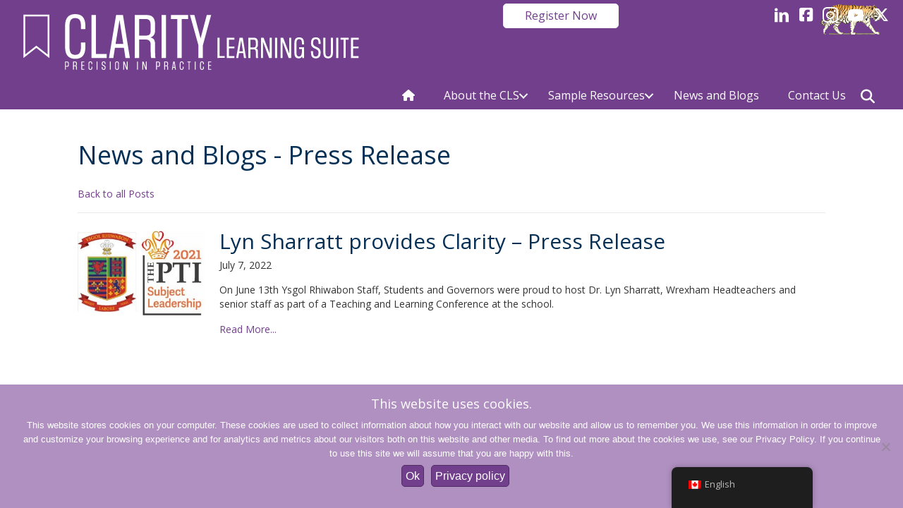

--- FILE ---
content_type: text/html; charset=UTF-8
request_url: https://claritylearningsuite.com/category/press-release/
body_size: 12257
content:
<!DOCTYPE html>
<html lang="en-CA">
<head>
<meta charset="UTF-8" />
<script>
var gform;gform||(document.addEventListener("gform_main_scripts_loaded",function(){gform.scriptsLoaded=!0}),document.addEventListener("gform/theme/scripts_loaded",function(){gform.themeScriptsLoaded=!0}),window.addEventListener("DOMContentLoaded",function(){gform.domLoaded=!0}),gform={domLoaded:!1,scriptsLoaded:!1,themeScriptsLoaded:!1,isFormEditor:()=>"function"==typeof InitializeEditor,callIfLoaded:function(o){return!(!gform.domLoaded||!gform.scriptsLoaded||!gform.themeScriptsLoaded&&!gform.isFormEditor()||(gform.isFormEditor()&&console.warn("The use of gform.initializeOnLoaded() is deprecated in the form editor context and will be removed in Gravity Forms 3.1."),o(),0))},initializeOnLoaded:function(o){gform.callIfLoaded(o)||(document.addEventListener("gform_main_scripts_loaded",()=>{gform.scriptsLoaded=!0,gform.callIfLoaded(o)}),document.addEventListener("gform/theme/scripts_loaded",()=>{gform.themeScriptsLoaded=!0,gform.callIfLoaded(o)}),window.addEventListener("DOMContentLoaded",()=>{gform.domLoaded=!0,gform.callIfLoaded(o)}))},hooks:{action:{},filter:{}},addAction:function(o,r,e,t){gform.addHook("action",o,r,e,t)},addFilter:function(o,r,e,t){gform.addHook("filter",o,r,e,t)},doAction:function(o){gform.doHook("action",o,arguments)},applyFilters:function(o){return gform.doHook("filter",o,arguments)},removeAction:function(o,r){gform.removeHook("action",o,r)},removeFilter:function(o,r,e){gform.removeHook("filter",o,r,e)},addHook:function(o,r,e,t,n){null==gform.hooks[o][r]&&(gform.hooks[o][r]=[]);var d=gform.hooks[o][r];null==n&&(n=r+"_"+d.length),gform.hooks[o][r].push({tag:n,callable:e,priority:t=null==t?10:t})},doHook:function(r,o,e){var t;if(e=Array.prototype.slice.call(e,1),null!=gform.hooks[r][o]&&((o=gform.hooks[r][o]).sort(function(o,r){return o.priority-r.priority}),o.forEach(function(o){"function"!=typeof(t=o.callable)&&(t=window[t]),"action"==r?t.apply(null,e):e[0]=t.apply(null,e)})),"filter"==r)return e[0]},removeHook:function(o,r,t,n){var e;null!=gform.hooks[o][r]&&(e=(e=gform.hooks[o][r]).filter(function(o,r,e){return!!(null!=n&&n!=o.tag||null!=t&&t!=o.priority)}),gform.hooks[o][r]=e)}});
</script>

<meta name='viewport' content='width=device-width, initial-scale=1.0' />
<meta http-equiv='X-UA-Compatible' content='IE=edge' />
<link rel="profile" href="https://gmpg.org/xfn/11" />
<meta name='robots' content='index, follow, max-image-preview:large, max-snippet:-1, max-video-preview:-1' />
	<style>img:is([sizes="auto" i], [sizes^="auto," i]) { contain-intrinsic-size: 3000px 1500px }</style>
	
<!-- Google Tag Manager for WordPress by gtm4wp.com -->
<script data-cfasync="false" data-pagespeed-no-defer>
	var gtm4wp_datalayer_name = "dataLayer";
	var dataLayer = dataLayer || [];
</script>
<!-- End Google Tag Manager for WordPress by gtm4wp.com -->
	<!-- This site is optimized with the Yoast SEO plugin v22.7 - https://yoast.com/wordpress/plugins/seo/ -->
	<title>CLARITY Learning Suite - Press Release Archives -</title>
	<link rel="canonical" href="https://claritylearningsuite.com/category/press-release/" />
	<meta property="og:locale" content="en_US" />
	<meta property="og:type" content="article" />
	<meta property="og:title" content="CLARITY Learning Suite - Press Release Archives -" />
	<meta property="og:url" content="https://claritylearningsuite.com/category/press-release/" />
	<meta property="og:site_name" content="CLARITY Learning Suite" />
	<meta name="twitter:card" content="summary_large_image" />
	<script type="application/ld+json" class="yoast-schema-graph">{"@context":"https://schema.org","@graph":[{"@type":"CollectionPage","@id":"https://claritylearningsuite.com/nb/category/press-release/","url":"https://claritylearningsuite.com/nb/category/press-release/","name":"CLARITY Learning Suite - Press Release Archives -","isPartOf":{"@id":"https://claritylearningsuite.com/#website"},"primaryImageOfPage":{"@id":"https://claritylearningsuite.com/nb/category/press-release/#primaryimage"},"image":{"@id":"https://claritylearningsuite.com/nb/category/press-release/#primaryimage"},"thumbnailUrl":"https://claritylearningsuite.com/wp-content/uploads/2022/07/press-release-featured.jpg","breadcrumb":{"@id":"https://claritylearningsuite.com/nb/category/press-release/#breadcrumb"},"inLanguage":"en-CA"},{"@type":"ImageObject","inLanguage":"en-CA","@id":"https://claritylearningsuite.com/nb/category/press-release/#primaryimage","url":"https://claritylearningsuite.com/wp-content/uploads/2022/07/press-release-featured.jpg","contentUrl":"https://claritylearningsuite.com/wp-content/uploads/2022/07/press-release-featured.jpg","width":800,"height":527},{"@type":"BreadcrumbList","@id":"https://claritylearningsuite.com/nb/category/press-release/#breadcrumb","itemListElement":[{"@type":"ListItem","position":1,"name":"Home","item":"https://claritylearningsuite.com/"},{"@type":"ListItem","position":2,"name":"Press Release"}]},{"@type":"WebSite","@id":"https://claritylearningsuite.com/#website","url":"https://claritylearningsuite.com/","name":"CLARITY Learning Suite","description":"What Matters Most In Learning, Teaching &amp; Leading","publisher":{"@id":"https://claritylearningsuite.com/#organization"},"potentialAction":[{"@type":"SearchAction","target":{"@type":"EntryPoint","urlTemplate":"https://claritylearningsuite.com/?s={search_term_string}"},"query-input":"required name=search_term_string"}],"inLanguage":"en-CA"},{"@type":"Organization","@id":"https://claritylearningsuite.com/#organization","name":"CLARITY Learning Suite","url":"https://claritylearningsuite.com/","logo":{"@type":"ImageObject","inLanguage":"en-CA","@id":"https://claritylearningsuite.com/#/schema/logo/image/","url":"https://claritylearningsuite.com/wp-content/uploads/2020/04/CLARITY-500x99-1.png","contentUrl":"https://claritylearningsuite.com/wp-content/uploads/2020/04/CLARITY-500x99-1.png","width":500,"height":99,"caption":"CLARITY Learning Suite"},"image":{"@id":"https://claritylearningsuite.com/#/schema/logo/image/"}}]}</script>
	<!-- / Yoast SEO plugin. -->


<link rel='dns-prefetch' href='//www.google.com' />
<link rel='dns-prefetch' href='//use.fontawesome.com' />
<link rel='dns-prefetch' href='//fonts.googleapis.com' />
<link href='https://fonts.gstatic.com' crossorigin rel='preconnect' />
<link rel="alternate" type="application/rss+xml" title="CLARITY Learning Suite &raquo; Feed" href="https://claritylearningsuite.com/feed/" />
<link rel="alternate" type="application/rss+xml" title="CLARITY Learning Suite &raquo; Comments Feed" href="https://claritylearningsuite.com/comments/feed/" />
<link rel="alternate" type="application/rss+xml" title="CLARITY Learning Suite &raquo; Press Release Category Feed" href="https://claritylearningsuite.com/category/press-release/feed/" />
<script>
window._wpemojiSettings = {"baseUrl":"https:\/\/s.w.org\/images\/core\/emoji\/16.0.1\/72x72\/","ext":".png","svgUrl":"https:\/\/s.w.org\/images\/core\/emoji\/16.0.1\/svg\/","svgExt":".svg","source":{"concatemoji":"https:\/\/claritylearningsuite.com\/wp-includes\/js\/wp-emoji-release.min.js?ver=6.8.3"}};
/*! This file is auto-generated */
!function(s,n){var o,i,e;function c(e){try{var t={supportTests:e,timestamp:(new Date).valueOf()};sessionStorage.setItem(o,JSON.stringify(t))}catch(e){}}function p(e,t,n){e.clearRect(0,0,e.canvas.width,e.canvas.height),e.fillText(t,0,0);var t=new Uint32Array(e.getImageData(0,0,e.canvas.width,e.canvas.height).data),a=(e.clearRect(0,0,e.canvas.width,e.canvas.height),e.fillText(n,0,0),new Uint32Array(e.getImageData(0,0,e.canvas.width,e.canvas.height).data));return t.every(function(e,t){return e===a[t]})}function u(e,t){e.clearRect(0,0,e.canvas.width,e.canvas.height),e.fillText(t,0,0);for(var n=e.getImageData(16,16,1,1),a=0;a<n.data.length;a++)if(0!==n.data[a])return!1;return!0}function f(e,t,n,a){switch(t){case"flag":return n(e,"\ud83c\udff3\ufe0f\u200d\u26a7\ufe0f","\ud83c\udff3\ufe0f\u200b\u26a7\ufe0f")?!1:!n(e,"\ud83c\udde8\ud83c\uddf6","\ud83c\udde8\u200b\ud83c\uddf6")&&!n(e,"\ud83c\udff4\udb40\udc67\udb40\udc62\udb40\udc65\udb40\udc6e\udb40\udc67\udb40\udc7f","\ud83c\udff4\u200b\udb40\udc67\u200b\udb40\udc62\u200b\udb40\udc65\u200b\udb40\udc6e\u200b\udb40\udc67\u200b\udb40\udc7f");case"emoji":return!a(e,"\ud83e\udedf")}return!1}function g(e,t,n,a){var r="undefined"!=typeof WorkerGlobalScope&&self instanceof WorkerGlobalScope?new OffscreenCanvas(300,150):s.createElement("canvas"),o=r.getContext("2d",{willReadFrequently:!0}),i=(o.textBaseline="top",o.font="600 32px Arial",{});return e.forEach(function(e){i[e]=t(o,e,n,a)}),i}function t(e){var t=s.createElement("script");t.src=e,t.defer=!0,s.head.appendChild(t)}"undefined"!=typeof Promise&&(o="wpEmojiSettingsSupports",i=["flag","emoji"],n.supports={everything:!0,everythingExceptFlag:!0},e=new Promise(function(e){s.addEventListener("DOMContentLoaded",e,{once:!0})}),new Promise(function(t){var n=function(){try{var e=JSON.parse(sessionStorage.getItem(o));if("object"==typeof e&&"number"==typeof e.timestamp&&(new Date).valueOf()<e.timestamp+604800&&"object"==typeof e.supportTests)return e.supportTests}catch(e){}return null}();if(!n){if("undefined"!=typeof Worker&&"undefined"!=typeof OffscreenCanvas&&"undefined"!=typeof URL&&URL.createObjectURL&&"undefined"!=typeof Blob)try{var e="postMessage("+g.toString()+"("+[JSON.stringify(i),f.toString(),p.toString(),u.toString()].join(",")+"));",a=new Blob([e],{type:"text/javascript"}),r=new Worker(URL.createObjectURL(a),{name:"wpTestEmojiSupports"});return void(r.onmessage=function(e){c(n=e.data),r.terminate(),t(n)})}catch(e){}c(n=g(i,f,p,u))}t(n)}).then(function(e){for(var t in e)n.supports[t]=e[t],n.supports.everything=n.supports.everything&&n.supports[t],"flag"!==t&&(n.supports.everythingExceptFlag=n.supports.everythingExceptFlag&&n.supports[t]);n.supports.everythingExceptFlag=n.supports.everythingExceptFlag&&!n.supports.flag,n.DOMReady=!1,n.readyCallback=function(){n.DOMReady=!0}}).then(function(){return e}).then(function(){var e;n.supports.everything||(n.readyCallback(),(e=n.source||{}).concatemoji?t(e.concatemoji):e.wpemoji&&e.twemoji&&(t(e.twemoji),t(e.wpemoji)))}))}((window,document),window._wpemojiSettings);
</script>
<style id='wp-emoji-styles-inline-css'>

	img.wp-smiley, img.emoji {
		display: inline !important;
		border: none !important;
		box-shadow: none !important;
		height: 1em !important;
		width: 1em !important;
		margin: 0 0.07em !important;
		vertical-align: -0.1em !important;
		background: none !important;
		padding: 0 !important;
	}
</style>
<link rel='stylesheet' id='wp-block-library-css' href='https://claritylearningsuite.com/wp-includes/css/dist/block-library/style.min.css?ver=6.8.3' media='all' />
<style id='wp-block-library-theme-inline-css'>
.wp-block-audio :where(figcaption){color:#555;font-size:13px;text-align:center}.is-dark-theme .wp-block-audio :where(figcaption){color:#ffffffa6}.wp-block-audio{margin:0 0 1em}.wp-block-code{border:1px solid #ccc;border-radius:4px;font-family:Menlo,Consolas,monaco,monospace;padding:.8em 1em}.wp-block-embed :where(figcaption){color:#555;font-size:13px;text-align:center}.is-dark-theme .wp-block-embed :where(figcaption){color:#ffffffa6}.wp-block-embed{margin:0 0 1em}.blocks-gallery-caption{color:#555;font-size:13px;text-align:center}.is-dark-theme .blocks-gallery-caption{color:#ffffffa6}:root :where(.wp-block-image figcaption){color:#555;font-size:13px;text-align:center}.is-dark-theme :root :where(.wp-block-image figcaption){color:#ffffffa6}.wp-block-image{margin:0 0 1em}.wp-block-pullquote{border-bottom:4px solid;border-top:4px solid;color:currentColor;margin-bottom:1.75em}.wp-block-pullquote cite,.wp-block-pullquote footer,.wp-block-pullquote__citation{color:currentColor;font-size:.8125em;font-style:normal;text-transform:uppercase}.wp-block-quote{border-left:.25em solid;margin:0 0 1.75em;padding-left:1em}.wp-block-quote cite,.wp-block-quote footer{color:currentColor;font-size:.8125em;font-style:normal;position:relative}.wp-block-quote:where(.has-text-align-right){border-left:none;border-right:.25em solid;padding-left:0;padding-right:1em}.wp-block-quote:where(.has-text-align-center){border:none;padding-left:0}.wp-block-quote.is-large,.wp-block-quote.is-style-large,.wp-block-quote:where(.is-style-plain){border:none}.wp-block-search .wp-block-search__label{font-weight:700}.wp-block-search__button{border:1px solid #ccc;padding:.375em .625em}:where(.wp-block-group.has-background){padding:1.25em 2.375em}.wp-block-separator.has-css-opacity{opacity:.4}.wp-block-separator{border:none;border-bottom:2px solid;margin-left:auto;margin-right:auto}.wp-block-separator.has-alpha-channel-opacity{opacity:1}.wp-block-separator:not(.is-style-wide):not(.is-style-dots){width:100px}.wp-block-separator.has-background:not(.is-style-dots){border-bottom:none;height:1px}.wp-block-separator.has-background:not(.is-style-wide):not(.is-style-dots){height:2px}.wp-block-table{margin:0 0 1em}.wp-block-table td,.wp-block-table th{word-break:normal}.wp-block-table :where(figcaption){color:#555;font-size:13px;text-align:center}.is-dark-theme .wp-block-table :where(figcaption){color:#ffffffa6}.wp-block-video :where(figcaption){color:#555;font-size:13px;text-align:center}.is-dark-theme .wp-block-video :where(figcaption){color:#ffffffa6}.wp-block-video{margin:0 0 1em}:root :where(.wp-block-template-part.has-background){margin-bottom:0;margin-top:0;padding:1.25em 2.375em}
</style>
<style id='classic-theme-styles-inline-css'>
/*! This file is auto-generated */
.wp-block-button__link{color:#fff;background-color:#32373c;border-radius:9999px;box-shadow:none;text-decoration:none;padding:calc(.667em + 2px) calc(1.333em + 2px);font-size:1.125em}.wp-block-file__button{background:#32373c;color:#fff;text-decoration:none}
</style>
<style id='global-styles-inline-css'>
:root{--wp--preset--aspect-ratio--square: 1;--wp--preset--aspect-ratio--4-3: 4/3;--wp--preset--aspect-ratio--3-4: 3/4;--wp--preset--aspect-ratio--3-2: 3/2;--wp--preset--aspect-ratio--2-3: 2/3;--wp--preset--aspect-ratio--16-9: 16/9;--wp--preset--aspect-ratio--9-16: 9/16;--wp--preset--color--black: #000000;--wp--preset--color--cyan-bluish-gray: #abb8c3;--wp--preset--color--white: #ffffff;--wp--preset--color--pale-pink: #f78da7;--wp--preset--color--vivid-red: #cf2e2e;--wp--preset--color--luminous-vivid-orange: #ff6900;--wp--preset--color--luminous-vivid-amber: #fcb900;--wp--preset--color--light-green-cyan: #7bdcb5;--wp--preset--color--vivid-green-cyan: #00d084;--wp--preset--color--pale-cyan-blue: #8ed1fc;--wp--preset--color--vivid-cyan-blue: #0693e3;--wp--preset--color--vivid-purple: #9b51e0;--wp--preset--color--fl-heading-text: #063055;--wp--preset--color--fl-body-bg: #ffffff;--wp--preset--color--fl-body-text: #333333;--wp--preset--color--fl-accent: #723f8c;--wp--preset--color--fl-accent-hover: #b090c1;--wp--preset--color--fl-topbar-bg: #ede7de;--wp--preset--color--fl-topbar-text: #000000;--wp--preset--color--fl-topbar-link: #428bca;--wp--preset--color--fl-topbar-hover: #428bca;--wp--preset--color--fl-header-bg: #ffffff;--wp--preset--color--fl-header-text: #000000;--wp--preset--color--fl-header-link: #428bca;--wp--preset--color--fl-header-hover: #428bca;--wp--preset--color--fl-nav-bg: #dcedfd;--wp--preset--color--fl-nav-link: #063055;--wp--preset--color--fl-nav-hover: #428bca;--wp--preset--color--fl-content-bg: #ffffff;--wp--preset--color--fl-footer-widgets-bg: #ffffff;--wp--preset--color--fl-footer-widgets-text: #000000;--wp--preset--color--fl-footer-widgets-link: #428bca;--wp--preset--color--fl-footer-widgets-hover: #428bca;--wp--preset--color--fl-footer-bg: #dcedfd;--wp--preset--color--fl-footer-text: #000000;--wp--preset--color--fl-footer-link: #428bca;--wp--preset--color--fl-footer-hover: #428bca;--wp--preset--gradient--vivid-cyan-blue-to-vivid-purple: linear-gradient(135deg,rgba(6,147,227,1) 0%,rgb(155,81,224) 100%);--wp--preset--gradient--light-green-cyan-to-vivid-green-cyan: linear-gradient(135deg,rgb(122,220,180) 0%,rgb(0,208,130) 100%);--wp--preset--gradient--luminous-vivid-amber-to-luminous-vivid-orange: linear-gradient(135deg,rgba(252,185,0,1) 0%,rgba(255,105,0,1) 100%);--wp--preset--gradient--luminous-vivid-orange-to-vivid-red: linear-gradient(135deg,rgba(255,105,0,1) 0%,rgb(207,46,46) 100%);--wp--preset--gradient--very-light-gray-to-cyan-bluish-gray: linear-gradient(135deg,rgb(238,238,238) 0%,rgb(169,184,195) 100%);--wp--preset--gradient--cool-to-warm-spectrum: linear-gradient(135deg,rgb(74,234,220) 0%,rgb(151,120,209) 20%,rgb(207,42,186) 40%,rgb(238,44,130) 60%,rgb(251,105,98) 80%,rgb(254,248,76) 100%);--wp--preset--gradient--blush-light-purple: linear-gradient(135deg,rgb(255,206,236) 0%,rgb(152,150,240) 100%);--wp--preset--gradient--blush-bordeaux: linear-gradient(135deg,rgb(254,205,165) 0%,rgb(254,45,45) 50%,rgb(107,0,62) 100%);--wp--preset--gradient--luminous-dusk: linear-gradient(135deg,rgb(255,203,112) 0%,rgb(199,81,192) 50%,rgb(65,88,208) 100%);--wp--preset--gradient--pale-ocean: linear-gradient(135deg,rgb(255,245,203) 0%,rgb(182,227,212) 50%,rgb(51,167,181) 100%);--wp--preset--gradient--electric-grass: linear-gradient(135deg,rgb(202,248,128) 0%,rgb(113,206,126) 100%);--wp--preset--gradient--midnight: linear-gradient(135deg,rgb(2,3,129) 0%,rgb(40,116,252) 100%);--wp--preset--font-size--small: 13px;--wp--preset--font-size--medium: 20px;--wp--preset--font-size--large: 36px;--wp--preset--font-size--x-large: 42px;--wp--preset--spacing--20: 0.44rem;--wp--preset--spacing--30: 0.67rem;--wp--preset--spacing--40: 1rem;--wp--preset--spacing--50: 1.5rem;--wp--preset--spacing--60: 2.25rem;--wp--preset--spacing--70: 3.38rem;--wp--preset--spacing--80: 5.06rem;--wp--preset--shadow--natural: 6px 6px 9px rgba(0, 0, 0, 0.2);--wp--preset--shadow--deep: 12px 12px 50px rgba(0, 0, 0, 0.4);--wp--preset--shadow--sharp: 6px 6px 0px rgba(0, 0, 0, 0.2);--wp--preset--shadow--outlined: 6px 6px 0px -3px rgba(255, 255, 255, 1), 6px 6px rgba(0, 0, 0, 1);--wp--preset--shadow--crisp: 6px 6px 0px rgba(0, 0, 0, 1);}:where(.is-layout-flex){gap: 0.5em;}:where(.is-layout-grid){gap: 0.5em;}body .is-layout-flex{display: flex;}.is-layout-flex{flex-wrap: wrap;align-items: center;}.is-layout-flex > :is(*, div){margin: 0;}body .is-layout-grid{display: grid;}.is-layout-grid > :is(*, div){margin: 0;}:where(.wp-block-columns.is-layout-flex){gap: 2em;}:where(.wp-block-columns.is-layout-grid){gap: 2em;}:where(.wp-block-post-template.is-layout-flex){gap: 1.25em;}:where(.wp-block-post-template.is-layout-grid){gap: 1.25em;}.has-black-color{color: var(--wp--preset--color--black) !important;}.has-cyan-bluish-gray-color{color: var(--wp--preset--color--cyan-bluish-gray) !important;}.has-white-color{color: var(--wp--preset--color--white) !important;}.has-pale-pink-color{color: var(--wp--preset--color--pale-pink) !important;}.has-vivid-red-color{color: var(--wp--preset--color--vivid-red) !important;}.has-luminous-vivid-orange-color{color: var(--wp--preset--color--luminous-vivid-orange) !important;}.has-luminous-vivid-amber-color{color: var(--wp--preset--color--luminous-vivid-amber) !important;}.has-light-green-cyan-color{color: var(--wp--preset--color--light-green-cyan) !important;}.has-vivid-green-cyan-color{color: var(--wp--preset--color--vivid-green-cyan) !important;}.has-pale-cyan-blue-color{color: var(--wp--preset--color--pale-cyan-blue) !important;}.has-vivid-cyan-blue-color{color: var(--wp--preset--color--vivid-cyan-blue) !important;}.has-vivid-purple-color{color: var(--wp--preset--color--vivid-purple) !important;}.has-black-background-color{background-color: var(--wp--preset--color--black) !important;}.has-cyan-bluish-gray-background-color{background-color: var(--wp--preset--color--cyan-bluish-gray) !important;}.has-white-background-color{background-color: var(--wp--preset--color--white) !important;}.has-pale-pink-background-color{background-color: var(--wp--preset--color--pale-pink) !important;}.has-vivid-red-background-color{background-color: var(--wp--preset--color--vivid-red) !important;}.has-luminous-vivid-orange-background-color{background-color: var(--wp--preset--color--luminous-vivid-orange) !important;}.has-luminous-vivid-amber-background-color{background-color: var(--wp--preset--color--luminous-vivid-amber) !important;}.has-light-green-cyan-background-color{background-color: var(--wp--preset--color--light-green-cyan) !important;}.has-vivid-green-cyan-background-color{background-color: var(--wp--preset--color--vivid-green-cyan) !important;}.has-pale-cyan-blue-background-color{background-color: var(--wp--preset--color--pale-cyan-blue) !important;}.has-vivid-cyan-blue-background-color{background-color: var(--wp--preset--color--vivid-cyan-blue) !important;}.has-vivid-purple-background-color{background-color: var(--wp--preset--color--vivid-purple) !important;}.has-black-border-color{border-color: var(--wp--preset--color--black) !important;}.has-cyan-bluish-gray-border-color{border-color: var(--wp--preset--color--cyan-bluish-gray) !important;}.has-white-border-color{border-color: var(--wp--preset--color--white) !important;}.has-pale-pink-border-color{border-color: var(--wp--preset--color--pale-pink) !important;}.has-vivid-red-border-color{border-color: var(--wp--preset--color--vivid-red) !important;}.has-luminous-vivid-orange-border-color{border-color: var(--wp--preset--color--luminous-vivid-orange) !important;}.has-luminous-vivid-amber-border-color{border-color: var(--wp--preset--color--luminous-vivid-amber) !important;}.has-light-green-cyan-border-color{border-color: var(--wp--preset--color--light-green-cyan) !important;}.has-vivid-green-cyan-border-color{border-color: var(--wp--preset--color--vivid-green-cyan) !important;}.has-pale-cyan-blue-border-color{border-color: var(--wp--preset--color--pale-cyan-blue) !important;}.has-vivid-cyan-blue-border-color{border-color: var(--wp--preset--color--vivid-cyan-blue) !important;}.has-vivid-purple-border-color{border-color: var(--wp--preset--color--vivid-purple) !important;}.has-vivid-cyan-blue-to-vivid-purple-gradient-background{background: var(--wp--preset--gradient--vivid-cyan-blue-to-vivid-purple) !important;}.has-light-green-cyan-to-vivid-green-cyan-gradient-background{background: var(--wp--preset--gradient--light-green-cyan-to-vivid-green-cyan) !important;}.has-luminous-vivid-amber-to-luminous-vivid-orange-gradient-background{background: var(--wp--preset--gradient--luminous-vivid-amber-to-luminous-vivid-orange) !important;}.has-luminous-vivid-orange-to-vivid-red-gradient-background{background: var(--wp--preset--gradient--luminous-vivid-orange-to-vivid-red) !important;}.has-very-light-gray-to-cyan-bluish-gray-gradient-background{background: var(--wp--preset--gradient--very-light-gray-to-cyan-bluish-gray) !important;}.has-cool-to-warm-spectrum-gradient-background{background: var(--wp--preset--gradient--cool-to-warm-spectrum) !important;}.has-blush-light-purple-gradient-background{background: var(--wp--preset--gradient--blush-light-purple) !important;}.has-blush-bordeaux-gradient-background{background: var(--wp--preset--gradient--blush-bordeaux) !important;}.has-luminous-dusk-gradient-background{background: var(--wp--preset--gradient--luminous-dusk) !important;}.has-pale-ocean-gradient-background{background: var(--wp--preset--gradient--pale-ocean) !important;}.has-electric-grass-gradient-background{background: var(--wp--preset--gradient--electric-grass) !important;}.has-midnight-gradient-background{background: var(--wp--preset--gradient--midnight) !important;}.has-small-font-size{font-size: var(--wp--preset--font-size--small) !important;}.has-medium-font-size{font-size: var(--wp--preset--font-size--medium) !important;}.has-large-font-size{font-size: var(--wp--preset--font-size--large) !important;}.has-x-large-font-size{font-size: var(--wp--preset--font-size--x-large) !important;}
:where(.wp-block-post-template.is-layout-flex){gap: 1.25em;}:where(.wp-block-post-template.is-layout-grid){gap: 1.25em;}
:where(.wp-block-columns.is-layout-flex){gap: 2em;}:where(.wp-block-columns.is-layout-grid){gap: 2em;}
:root :where(.wp-block-pullquote){font-size: 1.5em;line-height: 1.6;}
</style>
<link rel='stylesheet' id='cookie-notice-front-css' href='https://claritylearningsuite.com/wp-content/plugins/cookie-notice/css/front.min.css?ver=2.5.11' media='all' />
<link rel='stylesheet' id='geot-css-css' href='https://claritylearningsuite.com/wp-content/plugins/geotargetingwp/public/css/geotarget-public.min.css?ver=6.8.3' media='all' />
<link rel='stylesheet' id='geotf-css' href='https://claritylearningsuite.com/wp-content/plugins/geotargetingwp/addons/geo-flags/assets/css/flag-icon.min.css?ver=1.0.7' media='all' />
<link rel='stylesheet' id='trp-floater-language-switcher-style-css' href='https://claritylearningsuite.com/wp-content/plugins/translatepress-multilingual/assets/css/trp-floater-language-switcher.css?ver=2.10.5' media='all' />
<link rel='stylesheet' id='trp-language-switcher-style-css' href='https://claritylearningsuite.com/wp-content/plugins/translatepress-multilingual/assets/css/trp-language-switcher.css?ver=2.10.5' media='all' />
<link rel='stylesheet' id='ultimate-icons-css' href='https://claritylearningsuite.com/wp-content/uploads/bb-plugin/icons/ultimate-icons/style.css?ver=2.9.4' media='all' />
<link rel='stylesheet' id='fl-builder-layout-bundle-1154bc7fdc7d84763222d415d6567510-css' href='https://claritylearningsuite.com/wp-content/uploads/bb-plugin/cache/1154bc7fdc7d84763222d415d6567510-layout-bundle.css?ver=2.9.4-1.5.2' media='all' />
<link rel='stylesheet' id='font-awesome-official-css' href='https://use.fontawesome.com/releases/v6.5.2/css/all.css' media='all' integrity="sha384-PPIZEGYM1v8zp5Py7UjFb79S58UeqCL9pYVnVPURKEqvioPROaVAJKKLzvH2rDnI" crossorigin="anonymous" />
<link rel='stylesheet' id='jquery-magnificpopup-css' href='https://claritylearningsuite.com/wp-content/plugins/bb-plugin/css/jquery.magnificpopup.min.css?ver=2.9.4' media='all' />
<link rel='stylesheet' id='bootstrap-4-css' href='https://claritylearningsuite.com/wp-content/themes/bb-theme/css/bootstrap-4.min.css?ver=1.7.18' media='all' />
<link rel='stylesheet' id='fl-automator-skin-css' href='https://claritylearningsuite.com/wp-content/uploads/bb-theme/skin-67e5a80d0c12e.css?ver=1.7.18' media='all' />
<link rel='stylesheet' id='fl-builder-google-fonts-1cceebde7d90c184febadf366aba7581-css' href='//fonts.googleapis.com/css?family=Open+Sans%3A300%2C400%2C700%2C400%2C700&#038;ver=6.8.3' media='all' />
<link rel='stylesheet' id='font-awesome-official-v4shim-css' href='https://use.fontawesome.com/releases/v6.5.2/css/v4-shims.css' media='all' integrity="sha384-XyvK/kKwgVW+fuRkusfLgfhAMuaxLPSOY8W7wj8tUkf0Nr2WGHniPmpdu+cmPS5n" crossorigin="anonymous" />
<script id="cookie-notice-front-js-before">
var cnArgs = {"ajaxUrl":"https:\/\/claritylearningsuite.com\/wp-admin\/admin-ajax.php","nonce":"c1af768674","hideEffect":"fade","position":"bottom","onScroll":false,"onScrollOffset":100,"onClick":false,"cookieName":"cookie_notice_accepted","cookieTime":15811200,"cookieTimeRejected":2592000,"globalCookie":false,"redirection":false,"cache":true,"revokeCookies":false,"revokeCookiesOpt":"automatic"};
</script>
<script src="https://claritylearningsuite.com/wp-content/plugins/cookie-notice/js/front.min.js?ver=2.5.11" id="cookie-notice-front-js"></script>
<script src="https://claritylearningsuite.com/wp-includes/js/jquery/jquery.min.js?ver=3.7.1" id="jquery-core-js"></script>
<script src="https://claritylearningsuite.com/wp-includes/js/jquery/jquery-migrate.min.js?ver=3.4.1" id="jquery-migrate-js"></script>
<link rel="https://api.w.org/" href="https://claritylearningsuite.com/wp-json/" /><link rel="alternate" title="JSON" type="application/json" href="https://claritylearningsuite.com/wp-json/wp/v2/categories/76" /><link rel="EditURI" type="application/rsd+xml" title="RSD" href="https://claritylearningsuite.com/xmlrpc.php?rsd" />
<meta name="generator" content="WordPress 6.8.3" />
<link rel="alternate" hreflang="en-CA" href="https://claritylearningsuite.com/category/press-release/"/>
<link rel="alternate" hreflang="fr-CA" href="https://claritylearningsuite.com/fr/category/press-release/"/>
<link rel="alternate" hreflang="cy" href="https://claritylearningsuite.com/cy/category/press-release/"/>
<link rel="alternate" hreflang="nb-NO" href="https://claritylearningsuite.com/nb/category/press-release/"/>
<link rel="alternate" hreflang="es-CL" href="https://claritylearningsuite.com/es/category/press-release/"/>
<link rel="alternate" hreflang="en" href="https://claritylearningsuite.com/category/press-release/"/>
<link rel="alternate" hreflang="fr" href="https://claritylearningsuite.com/fr/category/press-release/"/>
<link rel="alternate" hreflang="nb" href="https://claritylearningsuite.com/nb/category/press-release/"/>
<link rel="alternate" hreflang="es" href="https://claritylearningsuite.com/es/category/press-release/"/>
<link rel="alternate" hreflang="x-default" href="https://claritylearningsuite.com/category/press-release/"/>

<!-- Google Tag Manager for WordPress by gtm4wp.com -->
<!-- GTM Container placement set to automatic -->
<script data-cfasync="false" data-pagespeed-no-defer type="text/javascript">
	var dataLayer_content = {"visitorLoginState":"logged-out","visitorType":"visitor-logged-out","pagePostType":"post","pagePostType2":"category-post","pageCategory":["press-release"]};
	dataLayer.push( dataLayer_content );
</script>
<script data-cfasync="false">
(function(w,d,s,l,i){w[l]=w[l]||[];w[l].push({'gtm.start':
new Date().getTime(),event:'gtm.js'});var f=d.getElementsByTagName(s)[0],
j=d.createElement(s),dl=l!='dataLayer'?'&l='+l:'';j.async=true;j.src=
'//www.googletagmanager.com/gtm.js?id='+i+dl;f.parentNode.insertBefore(j,f);
})(window,document,'script','dataLayer','GTM-N57HS7H');
</script>
<!-- End Google Tag Manager -->
<!-- End Google Tag Manager for WordPress by gtm4wp.com --><link rel="icon" href="https://claritylearningsuite.com/wp-content/uploads/2020/03/cropped-Logo-favicon-32x32.png" sizes="32x32" />
<link rel="icon" href="https://claritylearningsuite.com/wp-content/uploads/2020/03/cropped-Logo-favicon-192x192.png" sizes="192x192" />
<link rel="apple-touch-icon" href="https://claritylearningsuite.com/wp-content/uploads/2020/03/cropped-Logo-favicon-180x180.png" />
<meta name="msapplication-TileImage" content="https://claritylearningsuite.com/wp-content/uploads/2020/03/cropped-Logo-favicon-270x270.png" />
		<style id="wp-custom-css">
			/*
You can add your own CSS here.
*/

#mo_cn-notice-text {
	padding-bottom:0;
	color:#fff;
}

#mo_cn-notice-text p {
	margin-bottom:0;
}

.mo_cookie_button {
  background:#723F8C !important;
	color:#fff;
	border-radius:5px;
	padding:5px;
}

.mo_cookie_button:hover {
  background:#fff !important;
	color:#723F8C;
}

.cookie-notice-container {
	padding-bottom:30px;
}

.gcaptcha {font-size:12px}		</style>
		<link href="https://fonts.googleapis.com/css?family=Libre+Baskerville" rel="stylesheet">
<link rel="stylesheet" href="https://use.typekit.net/sow6jis.css">
<link rel="stylesheet" href="https://claritylearningsuite.com/wp-content/themes/bb-theme-child/style.css" /></head>
<body class="archive category category-press-release category-76 wp-theme-bb-theme wp-child-theme-bb-theme-child fl-builder-2-9-4 fl-themer-1-5-2 fl-theme-1-7-18 fl-no-js cookies-not-set translatepress-en_CA fl-theme-builder-footer fl-theme-builder-footer-footer fl-theme-builder-header fl-theme-builder-header-header fl-theme-builder-archive fl-theme-builder-archive-category fl-framework-bootstrap-4 fl-preset-default fl-full-width fl-search-active" itemscope="itemscope" itemtype="https://schema.org/WebPage">

<!-- GTM Container placement set to automatic -->
<!-- Google Tag Manager (noscript) -->
				<noscript><iframe src="https://www.googletagmanager.com/ns.html?id=GTM-N57HS7H" height="0" width="0" style="display:none;visibility:hidden" aria-hidden="true"></iframe></noscript>
<!-- End Google Tag Manager (noscript) --><a aria-label="Sauter au contenu" class="fl-screen-reader-text" href="#fl-main-content">Sauter au contenu</a><div class="fl-page">
	<header class="fl-builder-content fl-builder-content-3416 fl-builder-global-templates-locked" data-post-id="3416" data-type="header" data-sticky="1" data-sticky-on="" data-sticky-breakpoint="medium" data-shrink="1" data-overlay="0" data-overlay-bg="transparent" data-shrink-image-height="50px" role="banner" itemscope="itemscope" itemtype="http://schema.org/WPHeader"><div class="fl-row fl-row-full-width fl-row-bg-photo fl-node-59992ec5da2a1 fl-row-default-height fl-row-align-center" data-node="59992ec5da2a1">
	<div class="fl-row-content-wrap">
								<div class="fl-row-content fl-row-full-width fl-node-content">
		
<div class="fl-col-group fl-node-59992ec5da2aa fl-col-group-equal-height fl-col-group-align-top" data-node="59992ec5da2aa">
			<div class="fl-col fl-node-59992ec5da2b2 fl-col-bg-color" data-node="59992ec5da2b2">
	<div class="fl-col-content fl-node-content"><div class="fl-module fl-module-html fl-node-5e7ffad926c6c mo_clarity_logo" data-node="5e7ffad926c6c">
	<div class="fl-module-content fl-node-content">
		<div class="fl-html">
	<a href="https://claritylearningsuite.com"><img decoding="async" src="/wp-content/uploads/svg/CLARITY-01.svg"></a></div>
	</div>
</div>
</div>
</div>
			<div class="fl-col fl-node-5f55931182620 fl-col-bg-color fl-col-small" data-node="5f55931182620">
	<div class="fl-col-content fl-node-content">
<div class="fl-module fl-module-button fl-node-5f7d6651a383e" data-node="5f7d6651a383e">
	<div class="fl-module-content fl-node-content geot-module">
		<div class="fl-button-wrap fl-button-width-auto fl-button-center">
			<a href="https://cls.claritylearningsuite.com/register-now/" target="_self" class="fl-button">
							<span class="fl-button-text">Register Now</span>
					</a>
</div>
	</div>
</div>

</div>
</div>
			<div class="fl-col fl-node-5f58808e3d761 fl-col-bg-color fl-col-small" data-node="5f58808e3d761">
	<div class="fl-col-content fl-node-content">
<div class="fl-module fl-module-icon-group fl-node-5f58809a00e14" data-node="5f58809a00e14">
	<div class="fl-module-content fl-node-content geot-module">
		<div class="fl-icon-group">
	<span class="fl-icon">
								<a href="https://www.linkedin.com/company/clarity-learning-suite/" target="_blank" rel="noopener" >
							<i class="ua-icon ua-icon-linkedin2" aria-hidden="true"></i>
				<span class="sr-only">LinkedIn</span>
						</a>
			</span>
		<span class="fl-icon">
								<a href="https://facebook.com/claritylearningsuite" target="_blank" rel="noopener" >
							<i class="fa-brands fab fa-square-facebook" aria-hidden="true"></i>
				<span class="sr-only">facebook</span>
						</a>
			</span>
		<span class="fl-icon">
								<a href="https://www.instagram.com/lyn_sharratt/" target="_blank" rel="noopener" >
							<i class="ua-icon ua-icon-instagram" aria-hidden="true"></i>
				<span class="sr-only">Instagram</span>
						</a>
			</span>
		<span class="fl-icon">
								<a href="https://youtube.com/@claritylearningsuite" target="_blank" rel="noopener" >
							<i class="ua-icon ua-icon-youtube" aria-hidden="true"></i>
				<span class="sr-only">YouTube</span>
						</a>
			</span>
		<span class="fl-icon">
								<a href="https://twitter.com/lynsharratt" target="_blank" rel="noopener" >
							<i class="fa-brands fab fa-x-twitter" aria-hidden="true"></i>
				<span class="sr-only">LinkedIn</span>
						</a>
			</span>
	</div>
	</div>
</div>

</div>
</div>
	</div>

<div class="fl-col-group fl-node-5e6405a28e3f3" data-node="5e6405a28e3f3">
			<div class="fl-col fl-node-5e6405a28e696 fl-col-bg-color" data-node="5e6405a28e696">
	<div class="fl-col-content fl-node-content"><div id="mo_main_menu" class="fl-module fl-module-menu fl-node-59992ec5da299" data-node="59992ec5da299">
	<div class="fl-module-content fl-node-content">
		<div class="fl-menu fl-menu-responsive-toggle-mobile">
	<button class="fl-menu-mobile-toggle hamburger" aria-label="Menu"><span class="fl-menu-icon svg-container"><svg version="1.1" class="hamburger-menu" xmlns="http://www.w3.org/2000/svg" xmlns:xlink="http://www.w3.org/1999/xlink" viewBox="0 0 512 512">
<rect class="fl-hamburger-menu-top" width="512" height="102"/>
<rect class="fl-hamburger-menu-middle" y="205" width="512" height="102"/>
<rect class="fl-hamburger-menu-bottom" y="410" width="512" height="102"/>
</svg>
</span></button>	<div class="fl-clear"></div>
	<nav aria-label="Menu" itemscope="itemscope" itemtype="https://schema.org/SiteNavigationElement"><ul id="menu-main-menu" class="menu fl-menu-horizontal fl-toggle-arrows"><li id="menu-item-42" class="menu-item menu-item-type-post_type menu-item-object-page menu-item-home"><a href="https://claritylearningsuite.com/"><i class="fas fa-home"></i></a></li><li id="menu-item-3705" class="menu-item menu-item-type-custom menu-item-object-custom menu-item-has-children fl-has-submenu"><div class="fl-has-submenu-container"><a href="#">About the CLS</a><span class="fl-menu-toggle"></span></div><ul class="sub-menu">	<li id="menu-item-2445" class="menu-item menu-item-type-post_type menu-item-object-page"><a href="https://claritylearningsuite.com/the-learning-suite/">The CLARITY Learning Suite</a></li>	<li id="menu-item-4326" class="menu-item menu-item-type-post_type menu-item-object-page"><a href="https://claritylearningsuite.com/the-clarity-essentials-suite/">The CLARITY Essentials Suite</a></li>	<li id="menu-item-4375" class="menu-item menu-item-type-post_type menu-item-object-page"><a href="https://claritylearningsuite.com/implementing-and-sustaining-the-cls/">Implementing and Sustaining the CLS</a></li>	<li id="menu-item-3706" class="menu-item menu-item-type-post_type menu-item-object-page"><a href="https://claritylearningsuite.com/aligning-australian-professional-standards-for-teachers-and-clarity-learning-suite/">Aligning Australian Professional Standards for Teachers and CLARITY Learning Suite</a></li></ul></li><li id="menu-item-2446" class="menu-item menu-item-type-custom menu-item-object-custom menu-item-has-children fl-has-submenu"><div class="fl-has-submenu-container"><a href="#">Sample Resources</a><span class="fl-menu-toggle"></span></div><ul class="sub-menu">	<li id="menu-item-3263" class="menu-item menu-item-type-post_type menu-item-object-page"><a href="https://claritylearningsuite.com/sample-learning-leader-notes/">Learning Leader Notes</a></li>	<li id="menu-item-3296" class="menu-item menu-item-type-post_type menu-item-object-page"><a href="https://claritylearningsuite.com/articles/">Articles</a></li>	<li id="menu-item-3310" class="menu-item menu-item-type-post_type menu-item-object-page"><a href="https://claritylearningsuite.com/case-studies/">Case Studies</a></li>	<li id="menu-item-3266" class="menu-item menu-item-type-post_type menu-item-object-page"><a href="https://claritylearningsuite.com/processes-for-learning-leaders/">Processes for Learning Leaders</a></li>	<li id="menu-item-3267" class="menu-item menu-item-type-post_type menu-item-object-page"><a href="https://claritylearningsuite.com/glossary-of-terms/">Glossary of Terms</a></li>	<li id="menu-item-3273" class="menu-item menu-item-type-post_type menu-item-object-page"><a href="https://claritylearningsuite.com/members-directory-2/">Members Directory</a></li></ul></li><li id="menu-item-3409" class="menu-item menu-item-type-post_type menu-item-object-page"><a href="https://claritylearningsuite.com/news-and-blogs/">News and Blogs</a></li><li id="menu-item-53" class="menu-item menu-item-type-post_type menu-item-object-page"><a href="https://claritylearningsuite.com/contact-us/">Contact Us</a></li><li id="menu-item-107" class="mo_menu_search menu-item menu-item-type-custom menu-item-object-custom"><a href="#"><div class="fl-page-nav-search">
	<a href="#" class="fas fa-search" aria-label="Recherche" aria-expanded="false" aria-haspopup="true" id='flsearchform'></a>
	<form method="get" role="search" aria-label="Recherche" action="https://claritylearningsuite.com/" title="Taper et peser Retour pour rechercher.">
		<input type="search" class="fl-search-input form-control" name="s" placeholder="Recherche" value="" aria-labelledby="flsearchform" />
	</form>
</div>
</a></li></ul></nav></div>
	</div>
</div>
</div>
</div>
	</div>
		</div>
	</div>
</div>
</header><div class="uabb-js-breakpoint" style="display: none;"></div>	<div id="fl-main-content" class="fl-page-content" itemprop="mainContentOfPage" role="main">

		<div class="fl-builder-content fl-builder-content-3523 fl-builder-global-templates-locked" data-post-id="3523"><div class="fl-row fl-row-fixed-width fl-row-bg-none fl-node-5ffe2a6f4c0f7 fl-row-default-height fl-row-align-center" data-node="5ffe2a6f4c0f7">
	<div class="fl-row-content-wrap">
								<div class="fl-row-content fl-row-fixed-width fl-node-content">
		
<div class="fl-col-group fl-node-5ffe2a6f4c0f8" data-node="5ffe2a6f4c0f8">
			<div class="fl-col fl-node-5ffe2a6f4c0f9 fl-col-bg-color" data-node="5ffe2a6f4c0f9">
	<div class="fl-col-content fl-node-content"><div class="fl-module fl-module-heading fl-node-5ffe2a6f4c0f6" data-node="5ffe2a6f4c0f6">
	<div class="fl-module-content fl-node-content">
		<h1 class="fl-heading">
		<span class="fl-heading-text">News and Blogs - Press Release</span>
	</h1>
	</div>
</div>
<div class="fl-module fl-module-rich-text fl-node-5ffe2b6d23f69" data-node="5ffe2b6d23f69">
	<div class="fl-module-content fl-node-content">
		<div class="fl-rich-text">
	<p><a href="https://claritylearningsuite.com/news-and-blogs/">Back to all Posts</a></p>
</div>
	</div>
</div>
<div class="fl-module fl-module-separator fl-node-5ffe2a6f4c0fa" data-node="5ffe2a6f4c0fa">
	<div class="fl-module-content fl-node-content">
		<div class="fl-separator"></div>
	</div>
</div>
</div>
</div>
	</div>
		</div>
	</div>
</div>
<div class="fl-row fl-row-fixed-width fl-row-bg-none fl-node-5ffe2a6f4c0ef fl-row-default-height fl-row-align-center" data-node="5ffe2a6f4c0ef">
	<div class="fl-row-content-wrap">
								<div class="fl-row-content fl-row-fixed-width fl-node-content">
		
<div class="fl-col-group fl-node-5ffe2a6f4c0f3" data-node="5ffe2a6f4c0f3">
			<div class="fl-col fl-node-5ffe2a6f4c0f4 fl-col-bg-color" data-node="5ffe2a6f4c0f4">
	<div class="fl-col-content fl-node-content"><div class="fl-module fl-module-post-grid fl-node-5ffe2a6f4c0f5" data-node="5ffe2a6f4c0f5">
	<div class="fl-module-content fl-node-content">
			<div class="fl-post-feed" itemscope="itemscope" itemtype="https://schema.org/Collection">
	
<div class="fl-post-feed-post fl-post-feed-image-beside fl-post-align-left post-3884 post type-post status-publish format-standard has-post-thumbnail hentry category-press-release region-north-america" itemscope="itemscope" itemtype="https://schema.org/BlogPosting">
	<meta itemscope itemprop="mainEntityOfPage" itemtype="https://schema.org/WebPage" itemid="https://claritylearningsuite.com/press-release/lyn-sharratt-provides-clarity-press-release/" content="Lyn Sharratt provides Clarity &#8211; Press Release" /><meta itemprop="datePublished" content="2022-07-07" /><meta itemprop="dateModified" content="2024-10-17" /><div itemprop="publisher" itemscope itemtype="https://schema.org/Organization"><meta itemprop="name" content="CLARITY Learning Suite"></div><div itemscope itemprop="author" itemtype="https://schema.org/Person"><meta itemprop="url" content="https://claritylearningsuite.com/author/osprey_admin-2947/" /><meta itemprop="name" content="Mike Ogram" /></div><div itemscope itemprop="image" itemtype="https://schema.org/ImageObject"><meta itemprop="url" content="https://claritylearningsuite.com/wp-content/uploads/2022/07/press-release-featured.jpg" /><meta itemprop="width" content="800" /><meta itemprop="height" content="527" /></div><div itemprop="interactionStatistic" itemscope itemtype="https://schema.org/InteractionCounter"><meta itemprop="interactionType" content="https://schema.org/CommentAction" /><meta itemprop="userInteractionCount" content="0" /></div><div class="mo_p_blog_row">
    
        <div class="mo_fl-post-image">
	        <a href='https://claritylearningsuite.com/press-release/lyn-sharratt-provides-clarity-press-release/' title='Lyn Sharratt provides Clarity &#8211; Press Release'><img width="300" height="198" src="https://claritylearningsuite.com/wp-content/uploads/2022/07/press-release-featured-300x198.jpg" class="aligncenter wp-post-image" alt="" itemprop="image" decoding="async" srcset="https://claritylearningsuite.com/wp-content/uploads/2022/07/press-release-featured-300x198.jpg 300w, https://claritylearningsuite.com/wp-content/uploads/2022/07/press-release-featured-768x506.jpg 768w, https://claritylearningsuite.com/wp-content/uploads/2022/07/press-release-featured-18x12.jpg 18w, https://claritylearningsuite.com/wp-content/uploads/2022/07/press-release-featured.jpg 800w" sizes="(max-width: 300px) 100vw, 300px" /></a>
        </div>
    

    <div class="fl-post-text">

        <h2 class="fl-post-title"><a href='https://claritylearningsuite.com/press-release/lyn-sharratt-provides-clarity-press-release/' title='Lyn Sharratt provides Clarity &#8211; Press Release'>Lyn Sharratt provides Clarity &#8211; Press Release</a></h2>
    
        <div class="fl-post-meta">
            
    	    July 7, 2022
        </div>
    
        <div class="fl-post-excerpt">
    	    <p>On June 13th Ysgol Rhiwabon Staff, Students and Governors were proud to host Dr. Lyn Sharratt, Wrexham Headteachers and senior staff as part of a Teaching and Learning Conference at the school.</p>

        </div>
    
        <div class="fl-post-more-link">
    	    <a href='https://claritylearningsuite.com/press-release/lyn-sharratt-provides-clarity-press-release/' title='Read More...'>Read More...</a>
        </div>

    </div>
</div></div>

	</div>
<div class="fl-clear"></div>
	</div>
</div>
</div>
</div>
	</div>
		</div>
	</div>
</div>
</div><div class="uabb-js-breakpoint" style="display: none;"></div>
	</div><!-- .fl-page-content -->
	<footer class="fl-builder-content fl-builder-content-91 fl-builder-global-templates-locked" data-post-id="91" data-type="footer" itemscope="itemscope" itemtype="http://schema.org/WPFooter"><div class="fl-row fl-row-full-width fl-row-bg-color fl-node-59993424acb14 fl-row-default-height fl-row-align-center _mo_sticky_footer_2" data-node="59993424acb14">
	<div class="fl-row-content-wrap">
								<div class="fl-row-content fl-row-full-width fl-node-content">
		
<div class="fl-col-group fl-node-59993424acb3c" data-node="59993424acb3c">
			<div class="fl-col fl-node-5a49be0f2fced fl-col-bg-color fl-col-small" data-node="5a49be0f2fced">
	<div class="fl-col-content fl-node-content"><div class="fl-module fl-module-rich-text fl-node-5a49be0f2fac7" data-node="5a49be0f2fac7">
	<div class="fl-module-content fl-node-content">
		<div class="fl-rich-text">
	<p style="text-align: center;"><a href="https://claritylearningsuite.com/terms-and-conditions/">Terms and Conditions</a></p>
</div>
	</div>
</div>
</div>
</div>
			<div class="fl-col fl-node-5a49be70d9531 fl-col-bg-color fl-col-small" data-node="5a49be70d9531">
	<div class="fl-col-content fl-node-content"><div class="fl-module fl-module-rich-text fl-node-5a49be70d938b" data-node="5a49be70d938b">
	<div class="fl-module-content fl-node-content">
		<div class="fl-rich-text">
	<p style="text-align: center;"><a href="https://claritylearningsuite.com/privacy-policy/">Privacy Policy</a></p>
</div>
	</div>
</div>
</div>
</div>
			<div class="fl-col fl-node-59993424acb46 fl-col-bg-color fl-col-small" data-node="59993424acb46">
	<div class="fl-col-content fl-node-content"><div class="fl-module fl-module-rich-text fl-node-59993424acb4e" data-node="59993424acb4e">
	<div class="fl-module-content fl-node-content">
		<div class="fl-rich-text">
	<p style="text-align: center;">© CLARITY Learning Suite. All Rights Reserved.</p>
</div>
	</div>
</div>
</div>
</div>
	</div>
		</div>
	</div>
</div>
</footer><div class="uabb-js-breakpoint" style="display: none;"></div>	</div><!-- .fl-page -->
<template id="tp-language" data-tp-language="en_CA"></template><script type="speculationrules">
{"prefetch":[{"source":"document","where":{"and":[{"href_matches":"\/*"},{"not":{"href_matches":["\/wp-*.php","\/wp-admin\/*","\/wp-content\/uploads\/*","\/wp-content\/*","\/wp-content\/plugins\/*","\/wp-content\/themes\/bb-theme-child\/*","\/wp-content\/themes\/bb-theme\/*","\/*\\?(.+)"]}},{"not":{"selector_matches":"a[rel~=\"nofollow\"]"}},{"not":{"selector_matches":".no-prefetch, .no-prefetch a"}}]},"eagerness":"conservative"}]}
</script>
        <div id="trp-floater-ls" onclick="" data-no-translation class="trp-language-switcher-container trp-floater-ls-names trp-bottom-right trp-color-dark flags-full-names" >
            <div id="trp-floater-ls-current-language" class="trp-with-flags">

                <a href="#" class="trp-floater-ls-disabled-language trp-ls-disabled-language" onclick="event.preventDefault()">
					<img class="trp-flag-image" src="https://claritylearningsuite.com/wp-content/plugins/translatepress-multilingual/assets/images/flags/en_CA.png" width="18" height="12" alt="en_CA" title="English">English				</a>

            </div>
            <div id="trp-floater-ls-language-list" class="trp-with-flags" >

                <div class="trp-language-wrap trp-language-wrap-bottom">                    <a href="https://claritylearningsuite.com/fr/category/press-release/"
                         title="French">
          						  <img class="trp-flag-image" src="https://claritylearningsuite.com/wp-content/plugins/translatepress-multilingual/assets/images/flags/fr_CA.png" width="18" height="12" alt="fr_CA" title="French">French					          </a>
                                    <a href="https://claritylearningsuite.com/cy/category/press-release/"
                         title="Welsh">
          						  <img class="trp-flag-image" src="https://claritylearningsuite.com/wp-content/plugins/translatepress-multilingual/assets/images/flags/cy.png" width="18" height="12" alt="cy" title="Welsh">Welsh					          </a>
                                    <a href="https://claritylearningsuite.com/nb/category/press-release/"
                         title="Norwegian">
          						  <img class="trp-flag-image" src="https://claritylearningsuite.com/wp-content/plugins/translatepress-multilingual/assets/images/flags/nb_NO.png" width="18" height="12" alt="nb_NO" title="Norwegian">Norwegian					          </a>
                                    <a href="https://claritylearningsuite.com/es/category/press-release/"
                         title="Spanish">
          						  <img class="trp-flag-image" src="https://claritylearningsuite.com/wp-content/plugins/translatepress-multilingual/assets/images/flags/es_CL.png" width="18" height="12" alt="es_CL" title="Spanish">Spanish					          </a>
                <a href="#" class="trp-floater-ls-disabled-language trp-ls-disabled-language" onclick="event.preventDefault()"><img class="trp-flag-image" src="https://claritylearningsuite.com/wp-content/plugins/translatepress-multilingual/assets/images/flags/en_CA.png" width="18" height="12" alt="en_CA" title="English">English</a></div>            </div>
        </div>

    <script id="geot-js-js-extra">
var geot = {"ajax_url":"https:\/\/claritylearningsuite.com\/wp-admin\/admin-ajax.php","ajax":"","pid":"76","is_archive":"1","is_search":"","is_singular":"","is_front_page":"","is_category":"1","is_page":"","is_single":"","disable_remove_on_singular":"","is_builder":"","has_geo_posts":"","dropdown_search":"","dropdown_redirect":"","elementor_popup":"1","hide_class":"","hide_override_class":"","remove_class":"","remove_override_class":"","disable_console":"","geoloc_enable":"by_ip","geoloc_force":"","geoloc_fail":"Geolocation is not supported by this browser","geot_cookies_duration":"999"};
</script>
<script src="https://claritylearningsuite.com/wp-content/plugins/geotargetingwp/public/js/geotarget-public.js?ver=3.5.4.1" id="geot-js-js"></script>
<script src="https://claritylearningsuite.com/wp-content/plugins/geotargetingwp/public/js/min/selectize.min.js?ver=3.5.4.1" id="geot-slick-js"></script>
<script src="https://claritylearningsuite.com/wp-content/plugins/bb-plugin/js/jquery.imagesloaded.min.js?ver=2.9.4" id="imagesloaded-js"></script>
<script src="https://claritylearningsuite.com/wp-content/plugins/bb-plugin/js/jquery.ba-throttle-debounce.min.js?ver=2.9.4" id="jquery-throttle-js"></script>
<script src="https://claritylearningsuite.com/wp-content/uploads/bb-plugin/cache/440cc8a3f4cf0d38ae9a1bb6f3727213-layout-bundle.js?ver=2.9.4-1.5.2" id="fl-builder-layout-bundle-440cc8a3f4cf0d38ae9a1bb6f3727213-js"></script>
<script id="gforms_recaptcha_recaptcha-js-extra">
var gforms_recaptcha_recaptcha_strings = {"site_key":"6LfMO_EUAAAAALp9ooGhd_ynYkwyg6mTaf9DXaQb","ajaxurl":"https:\/\/claritylearningsuite.com\/wp-admin\/admin-ajax.php","nonce":"7e30ca477b"};
</script>
<script src="https://www.google.com/recaptcha/api.js?render=6LfMO_EUAAAAALp9ooGhd_ynYkwyg6mTaf9DXaQb&amp;ver=1.6.0" id="gforms_recaptcha_recaptcha-js"></script>
<script id="gforms_recaptcha_recaptcha-js-after">
(function($){grecaptcha.ready(function(){$('.grecaptcha-badge').css('visibility','hidden');});})(jQuery);
</script>
<script src="https://claritylearningsuite.com/wp-content/plugins/bb-plugin/js/jquery.magnificpopup.min.js?ver=2.9.4" id="jquery-magnificpopup-js"></script>
<script src="https://claritylearningsuite.com/wp-content/plugins/bb-plugin/js/jquery.fitvids.min.js?ver=1.2" id="jquery-fitvids-js"></script>
<script src="https://claritylearningsuite.com/wp-content/themes/bb-theme/js/bootstrap-4.min.js?ver=1.7.18" id="bootstrap-4-js"></script>
<script id="fl-automator-js-extra">
var themeopts = {"medium_breakpoint":"992","mobile_breakpoint":"768","lightbox":"enabled","scrollTopPosition":"800"};
</script>
<script src="https://claritylearningsuite.com/wp-content/themes/bb-theme/js/theme.min.js?ver=1.7.18" id="fl-automator-js"></script>

		<!-- Cookie Notice plugin v2.5.11 by Hu-manity.co https://hu-manity.co/ -->
		<div id="cookie-notice" role="dialog" class="cookie-notice-hidden cookie-revoke-hidden cn-position-bottom" aria-label="Cookie Notice" style="background-color: rgba(176,144,193,1);"><div class="cookie-notice-container" style="color: #fff"><span id="cn-notice-text" class="cn-text-container"><div id="mo_cn-notice-text">
<h3 style="font-size:18px;color:#fff">This website uses cookies.</h3>
<p>This website stores cookies on your computer. These cookies are used to collect information about how you interact with our website and allow us to remember you. We use this information in order to improve and customize your browsing experience and for analytics and metrics about our visitors both on this website and other media. To find out more about the cookies we use, see our Privacy Policy. If you continue to use this site we will assume that you are happy with this.</p>
</div></span><span id="cn-notice-buttons" class="cn-buttons-container"><button id="cn-accept-cookie" data-cookie-set="accept" class="cn-set-cookie cn-button cn-button-custom mo_cookie_button" aria-label="Ok">Ok</button><button data-link-url="https://claritylearningsuite.com/privacy-policy/" data-link-target="_blank" id="cn-more-info" class="cn-more-info cn-button cn-button-custom mo_cookie_button" aria-label="Privacy policy">Privacy policy</button></span><button type="button" id="cn-close-notice" data-cookie-set="accept" class="cn-close-icon" aria-label="No"></button></div>
			
		</div>
		<!-- / Cookie Notice plugin --></body>
</html>
<!--
Performance optimized by Redis Object Cache. Learn more: https://wprediscache.com

Retrieved 9350 objects (6 MB) from Redis using PhpRedis (v6.3.0).
-->


--- FILE ---
content_type: text/html; charset=utf-8
request_url: https://www.google.com/recaptcha/api2/anchor?ar=1&k=6LfMO_EUAAAAALp9ooGhd_ynYkwyg6mTaf9DXaQb&co=aHR0cHM6Ly9jbGFyaXR5bGVhcm5pbmdzdWl0ZS5jb206NDQz&hl=en&v=9TiwnJFHeuIw_s0wSd3fiKfN&size=invisible&anchor-ms=20000&execute-ms=30000&cb=x3hykne2x922
body_size: 48345
content:
<!DOCTYPE HTML><html dir="ltr" lang="en"><head><meta http-equiv="Content-Type" content="text/html; charset=UTF-8">
<meta http-equiv="X-UA-Compatible" content="IE=edge">
<title>reCAPTCHA</title>
<style type="text/css">
/* cyrillic-ext */
@font-face {
  font-family: 'Roboto';
  font-style: normal;
  font-weight: 400;
  font-stretch: 100%;
  src: url(//fonts.gstatic.com/s/roboto/v48/KFO7CnqEu92Fr1ME7kSn66aGLdTylUAMa3GUBHMdazTgWw.woff2) format('woff2');
  unicode-range: U+0460-052F, U+1C80-1C8A, U+20B4, U+2DE0-2DFF, U+A640-A69F, U+FE2E-FE2F;
}
/* cyrillic */
@font-face {
  font-family: 'Roboto';
  font-style: normal;
  font-weight: 400;
  font-stretch: 100%;
  src: url(//fonts.gstatic.com/s/roboto/v48/KFO7CnqEu92Fr1ME7kSn66aGLdTylUAMa3iUBHMdazTgWw.woff2) format('woff2');
  unicode-range: U+0301, U+0400-045F, U+0490-0491, U+04B0-04B1, U+2116;
}
/* greek-ext */
@font-face {
  font-family: 'Roboto';
  font-style: normal;
  font-weight: 400;
  font-stretch: 100%;
  src: url(//fonts.gstatic.com/s/roboto/v48/KFO7CnqEu92Fr1ME7kSn66aGLdTylUAMa3CUBHMdazTgWw.woff2) format('woff2');
  unicode-range: U+1F00-1FFF;
}
/* greek */
@font-face {
  font-family: 'Roboto';
  font-style: normal;
  font-weight: 400;
  font-stretch: 100%;
  src: url(//fonts.gstatic.com/s/roboto/v48/KFO7CnqEu92Fr1ME7kSn66aGLdTylUAMa3-UBHMdazTgWw.woff2) format('woff2');
  unicode-range: U+0370-0377, U+037A-037F, U+0384-038A, U+038C, U+038E-03A1, U+03A3-03FF;
}
/* math */
@font-face {
  font-family: 'Roboto';
  font-style: normal;
  font-weight: 400;
  font-stretch: 100%;
  src: url(//fonts.gstatic.com/s/roboto/v48/KFO7CnqEu92Fr1ME7kSn66aGLdTylUAMawCUBHMdazTgWw.woff2) format('woff2');
  unicode-range: U+0302-0303, U+0305, U+0307-0308, U+0310, U+0312, U+0315, U+031A, U+0326-0327, U+032C, U+032F-0330, U+0332-0333, U+0338, U+033A, U+0346, U+034D, U+0391-03A1, U+03A3-03A9, U+03B1-03C9, U+03D1, U+03D5-03D6, U+03F0-03F1, U+03F4-03F5, U+2016-2017, U+2034-2038, U+203C, U+2040, U+2043, U+2047, U+2050, U+2057, U+205F, U+2070-2071, U+2074-208E, U+2090-209C, U+20D0-20DC, U+20E1, U+20E5-20EF, U+2100-2112, U+2114-2115, U+2117-2121, U+2123-214F, U+2190, U+2192, U+2194-21AE, U+21B0-21E5, U+21F1-21F2, U+21F4-2211, U+2213-2214, U+2216-22FF, U+2308-230B, U+2310, U+2319, U+231C-2321, U+2336-237A, U+237C, U+2395, U+239B-23B7, U+23D0, U+23DC-23E1, U+2474-2475, U+25AF, U+25B3, U+25B7, U+25BD, U+25C1, U+25CA, U+25CC, U+25FB, U+266D-266F, U+27C0-27FF, U+2900-2AFF, U+2B0E-2B11, U+2B30-2B4C, U+2BFE, U+3030, U+FF5B, U+FF5D, U+1D400-1D7FF, U+1EE00-1EEFF;
}
/* symbols */
@font-face {
  font-family: 'Roboto';
  font-style: normal;
  font-weight: 400;
  font-stretch: 100%;
  src: url(//fonts.gstatic.com/s/roboto/v48/KFO7CnqEu92Fr1ME7kSn66aGLdTylUAMaxKUBHMdazTgWw.woff2) format('woff2');
  unicode-range: U+0001-000C, U+000E-001F, U+007F-009F, U+20DD-20E0, U+20E2-20E4, U+2150-218F, U+2190, U+2192, U+2194-2199, U+21AF, U+21E6-21F0, U+21F3, U+2218-2219, U+2299, U+22C4-22C6, U+2300-243F, U+2440-244A, U+2460-24FF, U+25A0-27BF, U+2800-28FF, U+2921-2922, U+2981, U+29BF, U+29EB, U+2B00-2BFF, U+4DC0-4DFF, U+FFF9-FFFB, U+10140-1018E, U+10190-1019C, U+101A0, U+101D0-101FD, U+102E0-102FB, U+10E60-10E7E, U+1D2C0-1D2D3, U+1D2E0-1D37F, U+1F000-1F0FF, U+1F100-1F1AD, U+1F1E6-1F1FF, U+1F30D-1F30F, U+1F315, U+1F31C, U+1F31E, U+1F320-1F32C, U+1F336, U+1F378, U+1F37D, U+1F382, U+1F393-1F39F, U+1F3A7-1F3A8, U+1F3AC-1F3AF, U+1F3C2, U+1F3C4-1F3C6, U+1F3CA-1F3CE, U+1F3D4-1F3E0, U+1F3ED, U+1F3F1-1F3F3, U+1F3F5-1F3F7, U+1F408, U+1F415, U+1F41F, U+1F426, U+1F43F, U+1F441-1F442, U+1F444, U+1F446-1F449, U+1F44C-1F44E, U+1F453, U+1F46A, U+1F47D, U+1F4A3, U+1F4B0, U+1F4B3, U+1F4B9, U+1F4BB, U+1F4BF, U+1F4C8-1F4CB, U+1F4D6, U+1F4DA, U+1F4DF, U+1F4E3-1F4E6, U+1F4EA-1F4ED, U+1F4F7, U+1F4F9-1F4FB, U+1F4FD-1F4FE, U+1F503, U+1F507-1F50B, U+1F50D, U+1F512-1F513, U+1F53E-1F54A, U+1F54F-1F5FA, U+1F610, U+1F650-1F67F, U+1F687, U+1F68D, U+1F691, U+1F694, U+1F698, U+1F6AD, U+1F6B2, U+1F6B9-1F6BA, U+1F6BC, U+1F6C6-1F6CF, U+1F6D3-1F6D7, U+1F6E0-1F6EA, U+1F6F0-1F6F3, U+1F6F7-1F6FC, U+1F700-1F7FF, U+1F800-1F80B, U+1F810-1F847, U+1F850-1F859, U+1F860-1F887, U+1F890-1F8AD, U+1F8B0-1F8BB, U+1F8C0-1F8C1, U+1F900-1F90B, U+1F93B, U+1F946, U+1F984, U+1F996, U+1F9E9, U+1FA00-1FA6F, U+1FA70-1FA7C, U+1FA80-1FA89, U+1FA8F-1FAC6, U+1FACE-1FADC, U+1FADF-1FAE9, U+1FAF0-1FAF8, U+1FB00-1FBFF;
}
/* vietnamese */
@font-face {
  font-family: 'Roboto';
  font-style: normal;
  font-weight: 400;
  font-stretch: 100%;
  src: url(//fonts.gstatic.com/s/roboto/v48/KFO7CnqEu92Fr1ME7kSn66aGLdTylUAMa3OUBHMdazTgWw.woff2) format('woff2');
  unicode-range: U+0102-0103, U+0110-0111, U+0128-0129, U+0168-0169, U+01A0-01A1, U+01AF-01B0, U+0300-0301, U+0303-0304, U+0308-0309, U+0323, U+0329, U+1EA0-1EF9, U+20AB;
}
/* latin-ext */
@font-face {
  font-family: 'Roboto';
  font-style: normal;
  font-weight: 400;
  font-stretch: 100%;
  src: url(//fonts.gstatic.com/s/roboto/v48/KFO7CnqEu92Fr1ME7kSn66aGLdTylUAMa3KUBHMdazTgWw.woff2) format('woff2');
  unicode-range: U+0100-02BA, U+02BD-02C5, U+02C7-02CC, U+02CE-02D7, U+02DD-02FF, U+0304, U+0308, U+0329, U+1D00-1DBF, U+1E00-1E9F, U+1EF2-1EFF, U+2020, U+20A0-20AB, U+20AD-20C0, U+2113, U+2C60-2C7F, U+A720-A7FF;
}
/* latin */
@font-face {
  font-family: 'Roboto';
  font-style: normal;
  font-weight: 400;
  font-stretch: 100%;
  src: url(//fonts.gstatic.com/s/roboto/v48/KFO7CnqEu92Fr1ME7kSn66aGLdTylUAMa3yUBHMdazQ.woff2) format('woff2');
  unicode-range: U+0000-00FF, U+0131, U+0152-0153, U+02BB-02BC, U+02C6, U+02DA, U+02DC, U+0304, U+0308, U+0329, U+2000-206F, U+20AC, U+2122, U+2191, U+2193, U+2212, U+2215, U+FEFF, U+FFFD;
}
/* cyrillic-ext */
@font-face {
  font-family: 'Roboto';
  font-style: normal;
  font-weight: 500;
  font-stretch: 100%;
  src: url(//fonts.gstatic.com/s/roboto/v48/KFO7CnqEu92Fr1ME7kSn66aGLdTylUAMa3GUBHMdazTgWw.woff2) format('woff2');
  unicode-range: U+0460-052F, U+1C80-1C8A, U+20B4, U+2DE0-2DFF, U+A640-A69F, U+FE2E-FE2F;
}
/* cyrillic */
@font-face {
  font-family: 'Roboto';
  font-style: normal;
  font-weight: 500;
  font-stretch: 100%;
  src: url(//fonts.gstatic.com/s/roboto/v48/KFO7CnqEu92Fr1ME7kSn66aGLdTylUAMa3iUBHMdazTgWw.woff2) format('woff2');
  unicode-range: U+0301, U+0400-045F, U+0490-0491, U+04B0-04B1, U+2116;
}
/* greek-ext */
@font-face {
  font-family: 'Roboto';
  font-style: normal;
  font-weight: 500;
  font-stretch: 100%;
  src: url(//fonts.gstatic.com/s/roboto/v48/KFO7CnqEu92Fr1ME7kSn66aGLdTylUAMa3CUBHMdazTgWw.woff2) format('woff2');
  unicode-range: U+1F00-1FFF;
}
/* greek */
@font-face {
  font-family: 'Roboto';
  font-style: normal;
  font-weight: 500;
  font-stretch: 100%;
  src: url(//fonts.gstatic.com/s/roboto/v48/KFO7CnqEu92Fr1ME7kSn66aGLdTylUAMa3-UBHMdazTgWw.woff2) format('woff2');
  unicode-range: U+0370-0377, U+037A-037F, U+0384-038A, U+038C, U+038E-03A1, U+03A3-03FF;
}
/* math */
@font-face {
  font-family: 'Roboto';
  font-style: normal;
  font-weight: 500;
  font-stretch: 100%;
  src: url(//fonts.gstatic.com/s/roboto/v48/KFO7CnqEu92Fr1ME7kSn66aGLdTylUAMawCUBHMdazTgWw.woff2) format('woff2');
  unicode-range: U+0302-0303, U+0305, U+0307-0308, U+0310, U+0312, U+0315, U+031A, U+0326-0327, U+032C, U+032F-0330, U+0332-0333, U+0338, U+033A, U+0346, U+034D, U+0391-03A1, U+03A3-03A9, U+03B1-03C9, U+03D1, U+03D5-03D6, U+03F0-03F1, U+03F4-03F5, U+2016-2017, U+2034-2038, U+203C, U+2040, U+2043, U+2047, U+2050, U+2057, U+205F, U+2070-2071, U+2074-208E, U+2090-209C, U+20D0-20DC, U+20E1, U+20E5-20EF, U+2100-2112, U+2114-2115, U+2117-2121, U+2123-214F, U+2190, U+2192, U+2194-21AE, U+21B0-21E5, U+21F1-21F2, U+21F4-2211, U+2213-2214, U+2216-22FF, U+2308-230B, U+2310, U+2319, U+231C-2321, U+2336-237A, U+237C, U+2395, U+239B-23B7, U+23D0, U+23DC-23E1, U+2474-2475, U+25AF, U+25B3, U+25B7, U+25BD, U+25C1, U+25CA, U+25CC, U+25FB, U+266D-266F, U+27C0-27FF, U+2900-2AFF, U+2B0E-2B11, U+2B30-2B4C, U+2BFE, U+3030, U+FF5B, U+FF5D, U+1D400-1D7FF, U+1EE00-1EEFF;
}
/* symbols */
@font-face {
  font-family: 'Roboto';
  font-style: normal;
  font-weight: 500;
  font-stretch: 100%;
  src: url(//fonts.gstatic.com/s/roboto/v48/KFO7CnqEu92Fr1ME7kSn66aGLdTylUAMaxKUBHMdazTgWw.woff2) format('woff2');
  unicode-range: U+0001-000C, U+000E-001F, U+007F-009F, U+20DD-20E0, U+20E2-20E4, U+2150-218F, U+2190, U+2192, U+2194-2199, U+21AF, U+21E6-21F0, U+21F3, U+2218-2219, U+2299, U+22C4-22C6, U+2300-243F, U+2440-244A, U+2460-24FF, U+25A0-27BF, U+2800-28FF, U+2921-2922, U+2981, U+29BF, U+29EB, U+2B00-2BFF, U+4DC0-4DFF, U+FFF9-FFFB, U+10140-1018E, U+10190-1019C, U+101A0, U+101D0-101FD, U+102E0-102FB, U+10E60-10E7E, U+1D2C0-1D2D3, U+1D2E0-1D37F, U+1F000-1F0FF, U+1F100-1F1AD, U+1F1E6-1F1FF, U+1F30D-1F30F, U+1F315, U+1F31C, U+1F31E, U+1F320-1F32C, U+1F336, U+1F378, U+1F37D, U+1F382, U+1F393-1F39F, U+1F3A7-1F3A8, U+1F3AC-1F3AF, U+1F3C2, U+1F3C4-1F3C6, U+1F3CA-1F3CE, U+1F3D4-1F3E0, U+1F3ED, U+1F3F1-1F3F3, U+1F3F5-1F3F7, U+1F408, U+1F415, U+1F41F, U+1F426, U+1F43F, U+1F441-1F442, U+1F444, U+1F446-1F449, U+1F44C-1F44E, U+1F453, U+1F46A, U+1F47D, U+1F4A3, U+1F4B0, U+1F4B3, U+1F4B9, U+1F4BB, U+1F4BF, U+1F4C8-1F4CB, U+1F4D6, U+1F4DA, U+1F4DF, U+1F4E3-1F4E6, U+1F4EA-1F4ED, U+1F4F7, U+1F4F9-1F4FB, U+1F4FD-1F4FE, U+1F503, U+1F507-1F50B, U+1F50D, U+1F512-1F513, U+1F53E-1F54A, U+1F54F-1F5FA, U+1F610, U+1F650-1F67F, U+1F687, U+1F68D, U+1F691, U+1F694, U+1F698, U+1F6AD, U+1F6B2, U+1F6B9-1F6BA, U+1F6BC, U+1F6C6-1F6CF, U+1F6D3-1F6D7, U+1F6E0-1F6EA, U+1F6F0-1F6F3, U+1F6F7-1F6FC, U+1F700-1F7FF, U+1F800-1F80B, U+1F810-1F847, U+1F850-1F859, U+1F860-1F887, U+1F890-1F8AD, U+1F8B0-1F8BB, U+1F8C0-1F8C1, U+1F900-1F90B, U+1F93B, U+1F946, U+1F984, U+1F996, U+1F9E9, U+1FA00-1FA6F, U+1FA70-1FA7C, U+1FA80-1FA89, U+1FA8F-1FAC6, U+1FACE-1FADC, U+1FADF-1FAE9, U+1FAF0-1FAF8, U+1FB00-1FBFF;
}
/* vietnamese */
@font-face {
  font-family: 'Roboto';
  font-style: normal;
  font-weight: 500;
  font-stretch: 100%;
  src: url(//fonts.gstatic.com/s/roboto/v48/KFO7CnqEu92Fr1ME7kSn66aGLdTylUAMa3OUBHMdazTgWw.woff2) format('woff2');
  unicode-range: U+0102-0103, U+0110-0111, U+0128-0129, U+0168-0169, U+01A0-01A1, U+01AF-01B0, U+0300-0301, U+0303-0304, U+0308-0309, U+0323, U+0329, U+1EA0-1EF9, U+20AB;
}
/* latin-ext */
@font-face {
  font-family: 'Roboto';
  font-style: normal;
  font-weight: 500;
  font-stretch: 100%;
  src: url(//fonts.gstatic.com/s/roboto/v48/KFO7CnqEu92Fr1ME7kSn66aGLdTylUAMa3KUBHMdazTgWw.woff2) format('woff2');
  unicode-range: U+0100-02BA, U+02BD-02C5, U+02C7-02CC, U+02CE-02D7, U+02DD-02FF, U+0304, U+0308, U+0329, U+1D00-1DBF, U+1E00-1E9F, U+1EF2-1EFF, U+2020, U+20A0-20AB, U+20AD-20C0, U+2113, U+2C60-2C7F, U+A720-A7FF;
}
/* latin */
@font-face {
  font-family: 'Roboto';
  font-style: normal;
  font-weight: 500;
  font-stretch: 100%;
  src: url(//fonts.gstatic.com/s/roboto/v48/KFO7CnqEu92Fr1ME7kSn66aGLdTylUAMa3yUBHMdazQ.woff2) format('woff2');
  unicode-range: U+0000-00FF, U+0131, U+0152-0153, U+02BB-02BC, U+02C6, U+02DA, U+02DC, U+0304, U+0308, U+0329, U+2000-206F, U+20AC, U+2122, U+2191, U+2193, U+2212, U+2215, U+FEFF, U+FFFD;
}
/* cyrillic-ext */
@font-face {
  font-family: 'Roboto';
  font-style: normal;
  font-weight: 900;
  font-stretch: 100%;
  src: url(//fonts.gstatic.com/s/roboto/v48/KFO7CnqEu92Fr1ME7kSn66aGLdTylUAMa3GUBHMdazTgWw.woff2) format('woff2');
  unicode-range: U+0460-052F, U+1C80-1C8A, U+20B4, U+2DE0-2DFF, U+A640-A69F, U+FE2E-FE2F;
}
/* cyrillic */
@font-face {
  font-family: 'Roboto';
  font-style: normal;
  font-weight: 900;
  font-stretch: 100%;
  src: url(//fonts.gstatic.com/s/roboto/v48/KFO7CnqEu92Fr1ME7kSn66aGLdTylUAMa3iUBHMdazTgWw.woff2) format('woff2');
  unicode-range: U+0301, U+0400-045F, U+0490-0491, U+04B0-04B1, U+2116;
}
/* greek-ext */
@font-face {
  font-family: 'Roboto';
  font-style: normal;
  font-weight: 900;
  font-stretch: 100%;
  src: url(//fonts.gstatic.com/s/roboto/v48/KFO7CnqEu92Fr1ME7kSn66aGLdTylUAMa3CUBHMdazTgWw.woff2) format('woff2');
  unicode-range: U+1F00-1FFF;
}
/* greek */
@font-face {
  font-family: 'Roboto';
  font-style: normal;
  font-weight: 900;
  font-stretch: 100%;
  src: url(//fonts.gstatic.com/s/roboto/v48/KFO7CnqEu92Fr1ME7kSn66aGLdTylUAMa3-UBHMdazTgWw.woff2) format('woff2');
  unicode-range: U+0370-0377, U+037A-037F, U+0384-038A, U+038C, U+038E-03A1, U+03A3-03FF;
}
/* math */
@font-face {
  font-family: 'Roboto';
  font-style: normal;
  font-weight: 900;
  font-stretch: 100%;
  src: url(//fonts.gstatic.com/s/roboto/v48/KFO7CnqEu92Fr1ME7kSn66aGLdTylUAMawCUBHMdazTgWw.woff2) format('woff2');
  unicode-range: U+0302-0303, U+0305, U+0307-0308, U+0310, U+0312, U+0315, U+031A, U+0326-0327, U+032C, U+032F-0330, U+0332-0333, U+0338, U+033A, U+0346, U+034D, U+0391-03A1, U+03A3-03A9, U+03B1-03C9, U+03D1, U+03D5-03D6, U+03F0-03F1, U+03F4-03F5, U+2016-2017, U+2034-2038, U+203C, U+2040, U+2043, U+2047, U+2050, U+2057, U+205F, U+2070-2071, U+2074-208E, U+2090-209C, U+20D0-20DC, U+20E1, U+20E5-20EF, U+2100-2112, U+2114-2115, U+2117-2121, U+2123-214F, U+2190, U+2192, U+2194-21AE, U+21B0-21E5, U+21F1-21F2, U+21F4-2211, U+2213-2214, U+2216-22FF, U+2308-230B, U+2310, U+2319, U+231C-2321, U+2336-237A, U+237C, U+2395, U+239B-23B7, U+23D0, U+23DC-23E1, U+2474-2475, U+25AF, U+25B3, U+25B7, U+25BD, U+25C1, U+25CA, U+25CC, U+25FB, U+266D-266F, U+27C0-27FF, U+2900-2AFF, U+2B0E-2B11, U+2B30-2B4C, U+2BFE, U+3030, U+FF5B, U+FF5D, U+1D400-1D7FF, U+1EE00-1EEFF;
}
/* symbols */
@font-face {
  font-family: 'Roboto';
  font-style: normal;
  font-weight: 900;
  font-stretch: 100%;
  src: url(//fonts.gstatic.com/s/roboto/v48/KFO7CnqEu92Fr1ME7kSn66aGLdTylUAMaxKUBHMdazTgWw.woff2) format('woff2');
  unicode-range: U+0001-000C, U+000E-001F, U+007F-009F, U+20DD-20E0, U+20E2-20E4, U+2150-218F, U+2190, U+2192, U+2194-2199, U+21AF, U+21E6-21F0, U+21F3, U+2218-2219, U+2299, U+22C4-22C6, U+2300-243F, U+2440-244A, U+2460-24FF, U+25A0-27BF, U+2800-28FF, U+2921-2922, U+2981, U+29BF, U+29EB, U+2B00-2BFF, U+4DC0-4DFF, U+FFF9-FFFB, U+10140-1018E, U+10190-1019C, U+101A0, U+101D0-101FD, U+102E0-102FB, U+10E60-10E7E, U+1D2C0-1D2D3, U+1D2E0-1D37F, U+1F000-1F0FF, U+1F100-1F1AD, U+1F1E6-1F1FF, U+1F30D-1F30F, U+1F315, U+1F31C, U+1F31E, U+1F320-1F32C, U+1F336, U+1F378, U+1F37D, U+1F382, U+1F393-1F39F, U+1F3A7-1F3A8, U+1F3AC-1F3AF, U+1F3C2, U+1F3C4-1F3C6, U+1F3CA-1F3CE, U+1F3D4-1F3E0, U+1F3ED, U+1F3F1-1F3F3, U+1F3F5-1F3F7, U+1F408, U+1F415, U+1F41F, U+1F426, U+1F43F, U+1F441-1F442, U+1F444, U+1F446-1F449, U+1F44C-1F44E, U+1F453, U+1F46A, U+1F47D, U+1F4A3, U+1F4B0, U+1F4B3, U+1F4B9, U+1F4BB, U+1F4BF, U+1F4C8-1F4CB, U+1F4D6, U+1F4DA, U+1F4DF, U+1F4E3-1F4E6, U+1F4EA-1F4ED, U+1F4F7, U+1F4F9-1F4FB, U+1F4FD-1F4FE, U+1F503, U+1F507-1F50B, U+1F50D, U+1F512-1F513, U+1F53E-1F54A, U+1F54F-1F5FA, U+1F610, U+1F650-1F67F, U+1F687, U+1F68D, U+1F691, U+1F694, U+1F698, U+1F6AD, U+1F6B2, U+1F6B9-1F6BA, U+1F6BC, U+1F6C6-1F6CF, U+1F6D3-1F6D7, U+1F6E0-1F6EA, U+1F6F0-1F6F3, U+1F6F7-1F6FC, U+1F700-1F7FF, U+1F800-1F80B, U+1F810-1F847, U+1F850-1F859, U+1F860-1F887, U+1F890-1F8AD, U+1F8B0-1F8BB, U+1F8C0-1F8C1, U+1F900-1F90B, U+1F93B, U+1F946, U+1F984, U+1F996, U+1F9E9, U+1FA00-1FA6F, U+1FA70-1FA7C, U+1FA80-1FA89, U+1FA8F-1FAC6, U+1FACE-1FADC, U+1FADF-1FAE9, U+1FAF0-1FAF8, U+1FB00-1FBFF;
}
/* vietnamese */
@font-face {
  font-family: 'Roboto';
  font-style: normal;
  font-weight: 900;
  font-stretch: 100%;
  src: url(//fonts.gstatic.com/s/roboto/v48/KFO7CnqEu92Fr1ME7kSn66aGLdTylUAMa3OUBHMdazTgWw.woff2) format('woff2');
  unicode-range: U+0102-0103, U+0110-0111, U+0128-0129, U+0168-0169, U+01A0-01A1, U+01AF-01B0, U+0300-0301, U+0303-0304, U+0308-0309, U+0323, U+0329, U+1EA0-1EF9, U+20AB;
}
/* latin-ext */
@font-face {
  font-family: 'Roboto';
  font-style: normal;
  font-weight: 900;
  font-stretch: 100%;
  src: url(//fonts.gstatic.com/s/roboto/v48/KFO7CnqEu92Fr1ME7kSn66aGLdTylUAMa3KUBHMdazTgWw.woff2) format('woff2');
  unicode-range: U+0100-02BA, U+02BD-02C5, U+02C7-02CC, U+02CE-02D7, U+02DD-02FF, U+0304, U+0308, U+0329, U+1D00-1DBF, U+1E00-1E9F, U+1EF2-1EFF, U+2020, U+20A0-20AB, U+20AD-20C0, U+2113, U+2C60-2C7F, U+A720-A7FF;
}
/* latin */
@font-face {
  font-family: 'Roboto';
  font-style: normal;
  font-weight: 900;
  font-stretch: 100%;
  src: url(//fonts.gstatic.com/s/roboto/v48/KFO7CnqEu92Fr1ME7kSn66aGLdTylUAMa3yUBHMdazQ.woff2) format('woff2');
  unicode-range: U+0000-00FF, U+0131, U+0152-0153, U+02BB-02BC, U+02C6, U+02DA, U+02DC, U+0304, U+0308, U+0329, U+2000-206F, U+20AC, U+2122, U+2191, U+2193, U+2212, U+2215, U+FEFF, U+FFFD;
}

</style>
<link rel="stylesheet" type="text/css" href="https://www.gstatic.com/recaptcha/releases/9TiwnJFHeuIw_s0wSd3fiKfN/styles__ltr.css">
<script nonce="qg6yD3I5eL4cL_skLKp4Fw" type="text/javascript">window['__recaptcha_api'] = 'https://www.google.com/recaptcha/api2/';</script>
<script type="text/javascript" src="https://www.gstatic.com/recaptcha/releases/9TiwnJFHeuIw_s0wSd3fiKfN/recaptcha__en.js" nonce="qg6yD3I5eL4cL_skLKp4Fw">
      
    </script></head>
<body><div id="rc-anchor-alert" class="rc-anchor-alert"></div>
<input type="hidden" id="recaptcha-token" value="[base64]">
<script type="text/javascript" nonce="qg6yD3I5eL4cL_skLKp4Fw">
      recaptcha.anchor.Main.init("[\x22ainput\x22,[\x22bgdata\x22,\x22\x22,\[base64]/[base64]/bmV3IFpbdF0obVswXSk6Sz09Mj9uZXcgWlt0XShtWzBdLG1bMV0pOks9PTM/bmV3IFpbdF0obVswXSxtWzFdLG1bMl0pOks9PTQ/[base64]/[base64]/[base64]/[base64]/[base64]/[base64]/[base64]/[base64]/[base64]/[base64]/[base64]/[base64]/[base64]/[base64]\\u003d\\u003d\x22,\[base64]\x22,\x22R3/[base64]/ChMKtLsOewrMBFgwwDcOIwqZcLcOJK8OEHsKbwr/DlMO6wq0Ee8OEMR7CszLDgE/Csm7CgXNdwoEDfWgOdsKewrrDp1vDmDIHw7nCkFnDtsOVZcKHwqNVwpHDucKRwrspwrrCmsKEw4JAw5hlwqLDiMOQw7DCpyLDlynChcOmfQTCqMKdBMOiwpXColjDvsKsw5JdTcKyw7EZPcO9a8KrwoIWM8KAw6HDv8OuVD3Ctm/DsWMywrUAWUV+JTnDnWPCs8O+Lz9Bw6kCwo17w47Dn8Kkw5k0FsKYw7p9wpAHwrnChTvDu33Cj8Kmw6XDv23CgMOawp7CmgfChsOjdsK4Lw7CkDTCkVfDk8OmNFR5wpXDqcO6w5NCSAN9wqfDq3fDkcKHZTTCg8OYw7DCtsK+wp/CnsKrwos8wrvCrE/Csj3CrVXDo8K+OCrDtsK9CsOQdMOgG3B7w4LCnXjDjhMBw4rCpsOmwpVpI8K8LwxLHMK8w5MKwqfClsOtNsKXcSVrwr/Du2nDoEo4CBPDjMOIwp9Lw4BcwrnCgmnCucOAS8OSwq4bDMOnDMKmw5TDpWEeEMODQ2XCpBHDpTsOXMOiw6LDiH8iSsKewr9AIsO2XBjCnMK6IsKndMO0CyjCmMODC8OsPX0QaFnDnMKML8KgwpNpA2B4w5UNYMKnw7/DpcOPNsKdwqZmaU/DonfCiUtdGMKkMcOdw7PDlDvDpsKpO8OACEjCrcODCWAUeDDCowXCisOgw5HDqTbDl2Jxw4x6cgg9AmdSacK7wovDqg/CggXDpMOGw6cOwpBvwp46X8K7YcOOw49/DQQ5fF7DhEQFbsOrwqZDwr/Ci8ONSsKdwrzCs8ORwoPCsMOPPsKJwppQTMOJwrDCjsOwwrDDuMOdw6s2BMKQbsOEw7TDi8KPw5lhwoLDgMO7fS48EyRIw7Z/RWwNw7gqw6cUS0TCpsKzw7JXwrVBShvCjMOAQwXCqQIKwr/[base64]/CkknCpcK7AzbDuhzCqsOQPUrCjsKbSD/[base64]/CqMKoICfCi2lia8K9w4PCq8KaJsK2McO7fijDhMOgwrXDoiPDvjlrYMKywqXDicOKw6d5w6E2w6LCtnnDoAAiL8Okwr/Cv8KwJS95U8Kew4EIwofDvgjCmMO2eHEkw6IKwqlOZsKody8/[base64]/Gk/[base64]/CjnkrO8OjSlTDpMKUOMK7TjLCpMOePsOJBVHDmsOPJlzDmBzCrcK/AMKoZzrDisOJOUgAcy5nUMOtYnhPwrkPB8KFw4sYw6HClHJOwpbCpMOVwoTDssKrFMKEbgk/PRwGeT7CucO+O0ZzLcK7dwbCj8KTw7jDsEcSw7rCj8KqRilfwo8fNsOMQsKaQBbCm8KxwogIOUnDr8OINcKTw7Mzwr3Diz/[base64]/NDBqMzdABcOTwrXDlzPDuMO2w5XDmGzCosOpwqR2JCXCqsK+GcKDSkRJw5ZEwrHCksKkwp7CjMKxwqBKcMOrwqBEVcOCYmxtRDXCi2bCijzDmsKWwqTCqcK3wojChR1GF8OyRA/DsMKKwrlQJWzCmnnCuRnCpcKxwoTCusObw4hPDErCignCrWldLMKKw7zDmAXCgU7CiU9TH8OgwqomCDYoPMOrw4U8w7zDtMOrw4h7wqHDkAU9wqHChgrCjcOywoVGYRzCqCHCgyXCjDbDhMKlwoZrwpzDk1l7AsKkdQ/DpT1INzjCmQbDvcOSw4fCtsKRwp7DogLDgF0WAcOpwq7CjcOQQMKUw6UowqbDk8KYwqd7wrw4w4lqDsORwrJJdMO+w6sww6RuIcKLw7p1w47DvE5RwqXDl8KTcjHCmTdgOTbDh8O2RcO9w43Cr8KCwqE1A33DkMOPw4XCscKARMKgM3DDrXUPw4Niw5TChcK/wp7Cp8OYW8KUwrtRwrUmwpfCuMOoZF5cXXVfwqp/woYfwozCqcKpw7vDtCjDnkDDrcK/CSDCicKgf8OUP8K0UMKleAvDvMOCwpARw4fCh0lDXTnCvcKmw5w3T8K3a1fDiTLDtmQ+wr1yVTJnw60pWcOkMVfCmxPChcOKw41TwqJlw6PCn0zCqMKdwoE4w7VwwqIVw7o/GyHDgcKDwp43LcKHbcOawoBhZgtQHjpYXMKnw5s5wpjDqkQSw6TDiFYBIcKkM8KwLcKZVMKSwrV3DMO8w548wrzDrzhewpcAEcKqwqg9PH18wo4iMkTDlWh+wrR/[base64]/DuSbCk0giHUDChMKyw7Ycw4AKDcOBSC3Cn8OOw7zDksO/H0nDp8OLwqFkwrtaL3dlMsOKf0hDwq3CsMO/T2wHSHgGWcKVSsKrKA7CtSwyW8K7G8OcbVUjw7nDv8KYZMO7w4NPUX3DpWl2ekTDoMOMw43DjiLCh0PDoBzChcOvNU5USMKCFidrwrNDwp3CmsOgM8K/asKlIxFLwqjCuytSPMKNwofCh8KEKcK1w6DDosO/fFkADcOzGsOUwonCvHfDjsK1aF7Cs8OnUxbDhsODaTs9woEbw7sYwofCtXvDisKjw5k+V8KTN8O2McKIcsOfacOyXcKRC8KZwoAYwoEYwpsBwqxbfsK7cELCvMK+ajQ0YQwoWMOsYsKyQMKgwpBSHF3ClGjCrlHDhcK/woYhaU3DksKVwpPClMOxwr3CtsO9w7l5XsK/Gxgmw4rCk8OobFLCq1hrd8KNG27CpcKZwqZfL8KDwoF4w5/DlsOVNBYUw7zCv8O6Cm4MwonDuQzCmhPDtMOZEsK0JAsvw4zDhxHDoCfDmzhLw4VoHMOAwpjDsRd7wotqwroqRcO9wpEuADzDljHDicKgwptZMcOPw6RDw7Q6w7ZIw59vwpUtw6rCuMKOEHnCkXt5w7gUw6HDoFjDtk18w6FdwpF6w7Ulwq3DoiR/YMK2R8OUw5rChcOwwq9BwqXDosONwqPDoHo1wpk1w7nDoQbClHfDqn7CjH3CgcOCw73Dh8OZHnwawoF+wqvCnlTDl8Klw6PCj0BpfkbDjMOhG2g9BsOffBRJw5vDlS/DgMOaHFvChcK/GMOHw6vDicOEw7PDv8OjwpfCimwfwpUlMMO1w7w9wpgmwrLCnjjCk8OtUgHDscOqTHDDncOSSn1lLsOdScK3wpTCj8Oqw63DkxoTKnXDisKjwqRUwrnDs2zCgsKaw7DDksOYwqsTw5jDrsKTRjrDpydfF2HDlClLw7d/E3vDhh/[base64]/Cp8Oqw5tKWcK0K8KLwqNywqQbwo/Dj8OdwrZHWRHCjMKmwrlVwr0DNcO7J8Olw5DDuSw+bcOaHMKBw7zDmcO8WSBuw5TCnQLDugnCiA1hElYsDSvDt8O6AVVQwqDChnjCqEzCncKTwoLDscKKfSLCnBbCkRhuUHPCkV3CgwPCpcOoFE/[base64]/DnMOkBG10wrDCmsOHwqQkw6PCoxHDmcKxPhrDqiF8woTClMKaw5hSw71nOcK6RxYqOngSesKnBsOUwptbeCXChMOVfErCnMOhwr7DtMK4wq4JTsKkIcOMAMO3MFk6w5cOSiDCq8Kww6Ymw7MgTihiwojDohXDqMO/w6Z6woZ7bsKaE8K9wrYNw68lwr/DkxPDssK+aj9iwrHDkRLCi07DlEDDgXjDsEzCn8K4wrUEU8OvbyNDJcKfDMKFRy8GLzrCtnDDisOOwoTDrypcw6IoUiQ/w4kNwolVwqHCj3HCl0gYw7gORWTCrcKZw5jCr8ONNksFZMKbBH87wodxS8K0ZsOsOsKEwp58w5rDv8Ktw4hRw4NFWMKuw6rCjGLDpElqw6rCp8K8NMKxwrtMVk7CqDXCosKRAMOSe8KjLS/[base64]/[base64]/DlVPDhB/CtVDDmlRuPSphN8OaQSPDmXjCpzXCo8Kew5XDl8Kid8OhwqBLJMOOPcKGwqPChFnDlAtZH8ObwqAKEyZWWj9RNcO7TTfDr8KUwoZkw5xxwrUcPyfDjXjCvMK8w6LDqn0uw6TDiXkgw7rCjALDqxZ9KWLCicOTw7fDqMKQw714w4/DpE7CusOsw7DDqnjCkj7DtcOgQEIwPcKKwrsCwqPDiXMVw7FUw6o5K8Ofw6opVwHChMKVwohswqIJbsO8EMKjwpBQwrkew5Jfw5XCkDDDn8OkY1fDuB14w7vDuMOFw556Kg/Di8KZw5tCw41RemDDhGpkw63DilAYwrdvw5/[base64]/[base64]/[base64]/DvGbCnMO4HsOywrfDosKkM8KEw7oGw5sRw7BOFsKrwpxIwpE6SnjCnUTCv8O4fcOTwpzDgGHCvAR1Y3PDvcOOw4DDpMOMw53CgcOQwqPDjhbChG0ZwrFMw4fDncKowqHDp8O6wpXCkBHDkMOgNXhLRAd/[base64]/w6xZJyt5w4HDucOUcHxuw5wKcj5BAsKvS8OswpM+XkXDmMOIUVLCh2AcDcOzJGTDisOoCMKXCw54WxHDqsK5XlJ4w5jChATCmsOLKybDo8KlDC1Iw4V/[base64]/Cii/DjcObwrJ3wpvDm3fDgMOdF8K4BR4KMMOiS8K0FjTDuXvDi29La8KZw43Dl8KWwp/DmgfDs8K/w7LDrlzCqyxTw6I1w5ITwqQuw5rDv8Kgw4LDhcOMw447amRzCUTCv8KxwqIbXMOWVXVSwqcww4fDscOwwpcMwowHwq/CtsO0w43DnsOWw4smeg/Dp0vCvgY1w5Qcw7lGw4zDmmgLwqgdZ8KtUcKawoDDrxBffMO7O8OnwrZ5w5tzw5Qhw6XDq3ErwoFMMhFrJ8OgZMO3wonDuXZNU8OQaUFuCFxXHyMzw4XCnsKRw6wNw5kQbW40T8OxwrBgwq4Sw5/CoiVHwq/CmkExw73CgRQtWFIQRlkpcgcVw50ja8KhR8KSCgjDqn7CnsKPw6o3djPDvGpbwqvCqMKjwp/DtsKkw7PDnMO/w5YGw5jCiTjDgMKoZ8Ojwqtxw5d5w4teHcO/aQvDulZWwpLCtcO4Z3bCiTtYwpUhGcO3w6vDr1HCgcKddQjDhsK9XzrDosK+PQfCpR3DoyQMM8KXw4QCw6fDkQjCh8KvwqfDm8KqQMOrwo5CwozDhsOxwp54w5jCpsKmasOFwpcTWcOkZQpRw5XCo8KJwqQAKX3DlWDCqB0YfQRnw4/Cn8OAwo7CscKwTcKcw5XDi303N8K7w6pVwoLCncKHAxDCuMOVw5TCrgM/w4PCgmZJwpoDD8Knw4MELMOcUsK/ccO3ZsO0wpzDqT/[base64]/woJ8w6QBw4HCpyZLL8KuIMKoM8OAw5YzUcO7w6fCrsOtPkXDpcKfw5FFMMKCdxVFwopIXMOEag5ACX90wrwDAX0dFMOGSMO0UcOJwo3Ds8OVw7tnw44EQ8OuwrQ5W1gaw4fCiFcaB8OZIUMqwp7DkcKTw75Hw7jCjsOoUsOYw7HDvBrCisK6MsORw5HClx/DsS7DnMOnwqsTw5PDglPCq8KPdcOyPDvDgcOVJcOnDMK7w55Tw6xsw6lbeEbDvRHCgmzDkMKvF2cwVXrCvks6w6sdYBnCqcKGQAAAHcOpw7VLw5/Cj0TDkMKhw4FwwpnDrMOWwo0mLcOKwpVsw4zDgMO1bmbCli7DtsOAwq9nWC/Cq8OlHSDDp8OaaMKtRT9VdsO7w5HDu8KfLQ7DtMO+wrB3TxrDncK2NSvCocOiZgrDicOEwqxBwpPCkW/[base64]/Cn8Kqw47DrwptQ8KYwrR9w5MxGMOkAcO7RsKHwpw8EsOuK8KrHcOmwrvDl8KaHB1RbS5OcR5QwrU7wpLDmsKIOMOSYRvDrsKvTX4kYMOjDMOyw4/CiMKbNRY4w6zDrRbDnWzDv8O7w53DjEZ1w6cNdjLCoXPCmsKpw6BncyQcIkDDtQbChljCjcK/b8OwwovDkA5/wobCjcK2Z8KqOcOMwpBOKsO9M18lC8KBwpQcBnw7J8O3woBeC1oUw6TDqHRFw4/DnsKiPsOtZ0bDpkQRT0rDmD16IMOKVsKVccOCwo/[base64]/[base64]/[base64]/DkMOaeyMeBF7DrCPCvSgsw5QjwqICIMO0wrQjTcOLw7tdQMKAw5JJPwo+ajxSwrTDhwovRi3Ckn4SXcKDeBVxIWxPIhl3HMK0w7rCncK5wrBSw6AEdMKIBsOdwr95wp3DlsO9CC4FPgPCnsOuw6xVYcOdwprCimIOw5/DtTnCpsKpLsKpw4xmHGcDMgNhw49bXCLDrcKVK8OKKcKHUMKGwpnDqcOiJ3V9FB3CoMOvC1/[base64]/CgsOgw6/[base64]/[base64]/bxbCpnvCujEHIxhOw5DCqXwbA8K3FsK7dhnCkmNVYsK/w5UOdsKhwqUlUsKcwrrCrU1VAVpMB2EtAcKGw7bDjsOjRcKuw7Viw4LCrBbCsgRqw4/Cp1TCnsOFwoYwwonDtnfCtlBPwqg8wq7DlBMywrwLw5zCikvCnwJ5Fjl/ZyR9wo7CtsOZBMKtciIhPsO4w4XCtsOIw7XCrMO/wrY2BQHDsiMjw4ZXGsOYwoPDhBHDiMK5w6JTw7/[base64]/[base64]/[base64]/CrFvDvsKvdUTDosOBaBR/PcOqwqgvNHXDn1jCuSDDisKPFCDCg8OQwrt7BxgcUnjDkCrCrMOVNxtIw7BsACjDnsK8w4ZWwos7eMOZw6wGwonCn8OJw4cSKkV4T0vDqcKgDAvCu8KWw6nCnMK1w7sxAcOcVVxESDbDrcONwplcbmbCtsOuw5NGdRx/w48RFFvDmT7Cq1NBw4/[base64]/w5PCqcKgwrzDncOmQcO/fSFAwrFXEBnClMKpwpA/w6fDoHPCoUzCqcO0JcO4w58KwotOS0/Crh3DmghLeQPCsX/CpsKbGjfCj1N8w4nCrsOgw7nCk1tKw6FSU27CjzBRw4/[base64]/CqcKTwqsXe0BuJcKKw6TCoywNBk5cC8Kaw4HCgsKswovDksK2WMOWw5zCnMKdCHjCmcKDw7/CmsKqwoVLfMOAwqrCm27Dog7CicOaw6PCgkjDlnEuKUcWw7MwLMOxAsKow7lSwqIbw63DmsOXw6o2wrLCj2BewqlIWsKlfAXDriwHw74Ywo4oQhHDgFcIwowSM8KSwq0AScOGwotLwqJwKMK8AkBBLcOCA8KuYEwiw4xHYF/DmcO2I8KJw4nClgbDhFPCh8Orw4TDpmMzccOuw53Dt8OoNsO7w7Bfwp3DtMKKT8Koa8KMw6fDjcOCZREfwp97B8KBGsOYw4/DtsKFExBxQsKnVcOSw4JVwq3DmMO4ecK5aMKJF1vDscK0wq5nZsKuFQFJGcOuw6ZQwpUodsOePsOTwqZrwq8Bw4PDpMOzVS7Dl8OpwrcaCDvDh8OPH8O4cQ7Cn0LCqMOnQ1sRIcO/HMKyADIqRsOzKcOhTcKQC8OxDAQ7O0YzbsOIGRo/SiDCuWZgw59WeT1AB8OZHHvCm3txw71Rw7JcKyhPw5zDg8KLaDIvwrd3w5t1w5fDrDrDoHXCrMKCYg/CgkXCicOwC8Kxw4oEUMK0GBHDsMKFw4DDkGPDj3vCrUI/wr7CiW/CucOOR8O7cjptPS3Ct8KDwohNw5hAw71uw7zDtsKzcsKGfMKqw7lgUyRoVcO0YVw2wpUpNWIlwqM5woJkTQc0LSYLwqDDsibDuyvDo8OfwosWw7/CtSbDncOLTXPDm3pxwrPDvRlfXG7DnCJJwrvDoUEBw5TCsMOpw7rCoBnCoTzDmFh5QUAFw6bCqzZDwr3CkcO5wpzDm2wjwocpHQ3CpRFpwpXDlcOQBAHCkcK3Yi/DhTLDqcOpw6bCkMO1wq/Do8OoDXTCocKuJnYaKMK2w7fDgRwKHm9WUsOWXMKyTCbDl3XCtsOOTTDCmsK2b8Kme8KJwqdhBsO1O8OAFCRXDsKiwrZTcGHDl8OHfsOCPcO6VWXDucOXw4nCrMOdbE/DqixGw6Upw7TDv8Kww6ZJwr9/w4nCksOPwrwow6cSwpQEw7XDmMK3wrnDmUjCo8ODOW3DvG3CliLDiB3CiMOONsOsMMOmw6rCjsODPDfDvsK7w7UjXzzCkMODSsOUMsOFZsKvdhXChVXDsxvDigcqCFAAVH4ow5Muw73Ch1XDsMKPZDB1YBLChMOpw4QwwoRrUyvDv8OowprDncOew6vCnhrDpMKXw4c/[base64]/[base64]/FHEqHT7ClMKzVMKjw63Cm8Klw59sw75VUMKVBWDCisK1w57Dt8OtwqAHaMKPWSjCsMKYwpnDvn1WFMK2FwDCsFPCusO0HkUwwoZqCcO5wr3Cg2ZpJSt0wo/[base64]/CkRR5SyrDssO3wrzDlsKwwrjCtgorMn4sw7M3w6LCnUtbHV3CjCTDpsOmw7vCjQPCvMOJVHnCisKJbS3DpcOBw5cZSMOZw5LCtm3Du8KiAcOKYsKKwpPCi03DjsKEG8OTwq/DnRFowpNlLcO/w4zCgWUiwpIgwqnCgELDtjkKw4bCk27Dnh0sKcKvOSPChntmZ8KMH2gaCMKrPsKlZSXCpATDj8OWZ0Nfw5pFw7s/PcK+wq3CgMOTVFnCoMOpw6pSwqoLw51wdS7DtsOKwqgbw6TDsA/Ct2DDosO5GMKOdw9aTgoOw6LDkjgRw7nCr8K6w5vDkWduD03DoMOcHcK+w6VwfTRaVcKQZcKQIhk/ek7DkcOBemZOwoRiwpsEB8OQw4nDuMO6SsOvw4gQFcKZwrLCrDnDgBh6ZktsA8Krw5Asw5Jvb0gQw6LDlmjCvcO7MMOndDjCjMKSw5cDw5U/X8OWM1DClEfDtsOsw4tJAMKFKmBOw73CpsO0w6Nvw5vDhcKCZ8OLPBV5wopMPVV7wolVwpzCth3DnQPCpcKewrvDksK0aXbDqMKZTiVgw73CvyQjwrw+ZC1Aw5nDrsOow6nDk8Kib8KmwqzCicOVdcOJd8OkPcO/wro4S8OPPsK3KsOwO0PDrHfCk07Cm8OSMzXCjcKTX1/[base64]/[base64]/CgsK4wprCvB8FwpE0TsOawqvCl8KZV8Onw7Zrw6HCkFk1NRYWHFgUOn/ClsObwrMbdknDvsKPEgTCgCpmwoLDncKcwqLDrsKuYhQleRd4CQwObkfDscOsAQoJwpDDsgrDtsO/IU1Uw7IrwoZCwofChcKUw5hVQ2RJC8O7YjRyw701ecODDhbCq8OPw7FZwrzCrMO3dcOnwpXCjxXDsVJPwqLCp8O2w53Djw/DssOHwrjDvsO/N8OkZcKFUcKnw4rDnsOLN8OUw5XCmcO/wop7RxnDpGHDh0Juw5Z6AsONw70gK8Osw68ubsKCRcOLwrECw799fBLCiMKaRivCsibCmBDCrcKUc8Ocw6A6wrnCmhlSBkwOw7Udw7Z9VMKgIxXDgxI7Y37DvMKuwoxdXcKiccKIwpEPasO+w5B7HiYcwp/DssKRO1rDk8OrwpTCncKwSXEIw40lLUBCWB/[base64]/fTpBw6DCqcKxw5Zkw73DnRopw43DtQNwEsO6TMOWw7fClWFEw7DDhDQRC37CpD0WwoQrw7PDjDNbwqwvHkvCjcKFwqzCjHHDkMOvwowEUcKfZMK1LTUKwpPDjwHCgMKddDRmSjArZAzCnyh/Ql4DwqA4SzIKYMKswp0Vwo3DmsOww5LDj8OMJRk7woTCssOVEBU9w67CgFRTLMKmPlZcHgzDl8Oew5fCo8O/[base64]/Dn8O3KDk6MDdtecKYwoddw7NBOATDjAUEw53Dn1Ymw5xDw4bCnko3eVvCosKDw6cAKsKrwpPDvXXCl8ObwpvDv8KgX8OSw5LChHoewoQeUsKTw6zDqsOdPEBfw5LDll/DhMO1OQDCj8OVw7bDssKdwqHDqQLCmMKpw6rDnjEGGRJRQyI2IMKVF3FEdTR3CyTCnjvDkHd/w4nDnCwMMMOnw4Umwr/Cs0bDrg/Do8KDwqxkKlYYScOWF0LCgMOVGhjDk8OEwo9QwpsCIcObw5tOXsO3bQh/e8OJwoLDlD5mw63CnCrDo3HDr3jDgsOgwpRpw5rCp1nCuhtfwq8AwrHDo8OswosQcRDDuMKXdn9eQGZRwpJ+JmnCncOHQsKRKUpiwqszwplCNcOOS8O/wonDjcKswrzDgmRmAMKxQkvDh39OPyM/[base64]/[base64]/[base64]/[base64]/[base64]/CrCgewrzDrcKPZ8KUwotcwqLDgQE4wo7CsMOiSMOJHMKOwpLChsKAH8OJwqtNw7/DocKWbis6wrvCmmAxw4lQN1p+wrfDr3TDpkTDu8OeIi/CsMOnWxhDeCMrwo8AGR4SecOYXVUNKFwmdBNkJMO+McOyDsKgO8K1wqMzRsOIJMO2cH7DkMKbKTPCny3DqMKPecOxeztTasKmdFPCkcOUS8OTw6BZWMKnUnbCvl0NZ8KVw63CrQzDmcO/E2obWAzDnAgMw4glZ8Opw67DoA4rwoYww6jCiAvCtFPDunDDisKOw55IZsKdNsKFw4xIw5jDvyHDoMK+w4vDlcOnVcK5UMOiYCgrwrHDqRnCmB/CkHliw4kEw5bCmcOCw6FFH8K8d8Ouw43DiMKDacKpwoPColXDsV7CoTnCnn5ow7h3R8OVw4BfagoZw7/Dl3BZcQbDjxbCtsOnQGlVw6nDsT7CnVlqw7xDworDjsKBwr5YIsKxLsKwA8Odw74nw7fDgicUDMKUNsKaw5vCoMO5wofDicKwUMKSwpHCi8OBw6/DtcKGw6IQw5RNdDVtY8KGw53DhsOqPU9DT08Yw4F9RxDCmcOiFsO3w7TCl8Ovw4DDnMOuAsOEGkrDlcKsHMOFb3/DpMKOwqZqworDtMO7w4PDrTDCgV/Dv8KUTSDDplDDp1B5wpPCnsOpw6EQwprDlMKMG8KdwoPCkcOCwp9Vb8KLw63DoxjDlGzDqD/DljHDlcODd8OEwqnDrMOPw7LDgMOyw4/[base64]/CthcscwNoacKBJ37Dpj8Tw7DCh8KxJcObw4VVFcKBwrXCn8KdwoRhw7vDo8Ojw7PDncKzTMONTBHCncKow7rCkBHDgg7DjcKbwr/Dgjp3wroQw5BCwqLDqcOcex5idlzDssKmaXPDgcOtw4HCnUItw7vDk3HClcKqwq7CgX3CjzEQIEYmwpXDj2vCuUNsX8OVwqEFOznCsTgsS8KZw63Cgk4vwr/CssKJYz3CgDHDsMKMUMOYWU/DusOCNTgIbG8jUjN6wrfDth3CshBTw63DsCLCqm5HKcKswo7Di0HDrVoMw4TDgsOFJwzCuMO5WMKaIlFlZjXDoD5nwq0bwpvDtgLDqwoqwr/DqMK1OsKrG8KSw53DjsKVw7Z2PMOtIsO3HnTCsSjDpkQSJHzCt8KhwqUId1Bew4/DsX8aVgrCuHUmGcK1YFd6w4HCq3/CvVcJw7lzwr5MGW7Ds8KRVgoTKyNMw5/[base64]/w5cRwozDsX4SYz4Vw5XDkTEHwrPDmMOdw4oKw4EIIHLChsO0cMOEw4cKOsKIw711NDfCusOXfsOBccOsZRzCjmPCmiTDsGvCo8KsOcK/LcKQN1HDow7DkArDk8Kewo7CrsKFw6VEV8Onw6tcNx7DtXLCmH7Cv2fDqgkXLVrDjMKTw7LDoMKdwpnCtG1sFm3CjkJYTsK+w77DsMOzwozCvx/DvBYFTVEGNC87XVXDiBTClsKbwofCi8KoDsKLwo/[base64]/[base64]/Cs3XDksOzw5ELT2kNw4Rswo/CmBnCjDDDsjk7YcODG8Oaw6JOB8Ktw5BpRQzDlVxsw7PDjDrDiWlYEQvDm8KdP8KiJcOxw6MMw6wIZsOYMVtawo7DgMKIw6zCscKACGg5XsORb8KOw73DksOOI8KNY8K0woJhHsODMcKOBcO/Y8OGXMOCw5vCtkdEw6J3d8K9LFI4EcOYwpvDhwvDqyZzwqfDlFrCuMKWw7LDtwXCrMOiwpPDqMKURsOTFi/CocO7PsKzHT5IV2l+XC7Cv0Bdw5/CkXbDoGnCscKrK8OZaA4sL2TDncKmwowgIwjCo8OnwqHDoMK8w54tHMKNwp9UY8O+KcORXMOcw4jDjcKcFW/CiGxaMFY5wpt8csOnZ3sCYsOiw4/ClcKLwrQgM8Oow7TClzMBwqjCpcOLwr/DgMO0woRkw77Dik/DlwnDpsKfwqjCmcK7wozCh8Orw5PCt8ObTz08PsKuw75+woEcUmfChnTCosKEwrvDhsOUGsK9wpzCm8OSFkwqEQwrUsKcQsODw5rDhX3CihsuwpTCi8KXwoLDsyHDuHzDkxTCtF/CuWYJw6cBwqYNw7NcwpzDgGsdw4hRworCgsO1N8K0w71Sa8Kjw4DDnmTCo0JXVUhpL8KbfWPCo8O6w5dBYnLCucKCLMKoAU1ywpd/QnVgPTMVwq8/a348w5cIw7xeT8OBwpc0T8OGworDiVh7D8OgwqrCvsO/EsOLScOJK1bDn8Ktw7c0w6Jew790S8OGwoxmwpLCmMOBHMKnbxnCmcK0woHCmMKAT8OZWsO9w7gUw4EAVFlqwonCkMKGw4PCg2jCn8K8wqFkw4LCql7CmEEsOMObwrvCjTQLLWzCv2o2GMKtfsKkBcK/KlTDuk5mwq/CusOPC0nCunIwcMOyPMK0wqIcE3LDvwoVwpnCgDdCwpjDjxc6SMK8RMOHI3zCsMKqwp/[base64]/CvRFIeT0rL8KVW1nDv8OpJGjCplURfFZJw5gKwqjCmy0LwpwrAnnClxdqw7fDoRhswq/[base64]/[base64]/DosOAdcKjBkzDrcKsK13CqRRuaipiZ8OWwqnDncKNwq3Doy02KsK1YX7CtnJfwotXw6bDj8KyM1ZqJsKeSMOMWy/DuBvDh8O+AUJSegIuw5HDlR/DrHjCmkvDicOXDcO+V8KowpzDvMO+PAk1wqDCr8OtShAow7rCncOLwp/CscKxfsKBEQddwroDw7BmwrrDmMOfwoo2B2nCmsK9w6B/[base64]/Dg8Osc8KhZj1pw7HDhmc7T8Kaw4oowrBywp9OHzJyc8K5w44MNCpsw4gVw4XDhHIqWcOpeE83NGnDmXDDozkFwr5ew43Cp8OWOsObfyxxKcODEsOTw6Uawo0lQT/DsDhXB8KzdnPCrzrDr8ODwpwVYsOufMO5woUVwrBSwrbDig91w65+wpdtRcOIKXsXwpHCtMKXCkvDjcKmw75lwr51woMRaU7DnHbCp1HDsh8YAS5XacKFE8K8w6s0LTfDjsKfw77CtsKGMmvDlDDCgsOVFcO3ElXChcKuw6lTw7p+woXDlm4hwpvCuD/CmsKcwpFCGxt7w5tqwp7CicOOOBbDpi/[base64]/DmFLDtFt2wo7CucKZwp7DnsOfSsK5w5wiAnN/cMOdw63CpDEGJQ7CkcO7S25+wq/DrDB5wqtfUcK0McKHOsOaZD4yHcOqw4PCr0oNw5wTO8Khwr4jYFHClMOLwrDCrMOBQsO8dFDDoQlYwqJ+w6JVNw3Cq8K+XsKbw7F0SsOQQXXDscOEwrrChiY0w4JEBcKfwpJMM8KSeVYEw6hiw4XDkcOAwqN4wpArw5AOeCvDosKUwo/DgMOGwoA6IMOBw5XDimwLwr7DlMOPw7XDu3gRFcKMwqoRUR8KDcKDw5LCjcKOwq55FQkywpoLw6jCmgHCg0B5UsOywqnCmQvCjcKJRcO6ZcO/wqFSwrElMxkCw7jConHCsMKaHsOqw7Ryw7ddFMKIwowjwrnDmAhFKkgQTzV1w40gbMKpw4pow7TCvMO/[base64]/[base64]/[base64]/DkcOYbsKLIcOrw7lswoTDtcKkwqsNw73CvgdHPsK/[base64]/Ck8K3wqMkw5waw7nChcKtB8KYXzzDlMO3NMOTIUnCusKnBA7Dl1hwcgbDni/[base64]/DtcOKwoHDncKufMKMw6NechrCl8OSfXIZwrPCsMOzw4New5A8w67CncOTQFkgV8OKOcOtw5HCiMOEccKRw6kCJsKUw4TDvj9ce8K5ccOuR8OcD8KhIQbDhMO/QkVDFx5owrF0Ph9Ae8KWwrZeJTtmw69Lw73CpQ3CtRJowqI5ajjCt8Ouwp8pP8Kowp9wwo/[base64]/DvRvDp3o6w6LCrMKDKcO5ZcOlf8O0ScOHCsKfW8OUODd9WMO/[base64]/CnE0pPW3DtkbCv8KBwpHDlcOACsOzwoTDhmxRw5BvG8KBwo1ed2TCnsK/[base64]/DuyRsdyJNWUcgw41JwosewoZQw7h+B1zClTnCmcK2wqctw6Fgw6PCnEQSw6bDsjvDosKEw67DownDhRTDtcKeGwYeHcKTw5pgwrDClsO+wpcQwqd7w4o3cMOuwrPCqcKRFnTCq8Ofwr0qw5/DlD0cw6jDs8K2PnwfYw/[base64]/wrI8w481WmY/GRMSw5tKwpbCt0sQQMK9w5HCniIVADnDgDYMVMKAccOPcjvDl8KHwpkSMsOXGSFHwrI6w5/DhcONPTfDmRbCncKNHUYBw7DClcKaw57CkMO9wqDCnHEjwpPCvBrCt8KUBXhdWiQEwpbCt8O1w4nChcODw7wdLAhxeBgTwrvCtRbDsUTCtsKjw57CnMKrFCrChlPCgsKOw6bDpcKXwrkOTCfCrjoxHnrCn8O5Gm/[base64]/CsMOYw5bChMOtJVUtwqobccOyA2DDgMKvw6ktIA15w5zCnWPDrjApGcOLwrRcwpkXHcK5YMOGw4DChVY2dntDUmnChATCjHTCg8Ohw5jDh8OQNcKcAF9gw5nDnSgKR8K7wqzCpnQuJ2/[base64]/OsOiw588w5pqPsOvw6x+eMKIwoABw41zGsKLfsO0X8O3KV0vwpvCiUHDjsKgwpvDvcOSbcKhRE0oIkhrZUoAw7AvGm7CksKrwrcvfAMYw5xxOxnCm8Kxw5nCpzDCl8O5UsOKM8KdwoIfYcO6dSkUcHIBT3XDsQ/DkMKIUsK8w6jCvcKEehXChsKOfRPDvsK+AA0ZU8KXTsOxwqXDuwbDpsKaw6bDvcOHwrvDtSRHJic\\u003d\x22],null,[\x22conf\x22,null,\x226LfMO_EUAAAAALp9ooGhd_ynYkwyg6mTaf9DXaQb\x22,0,null,null,null,1,[21,125,63,73,95,87,41,43,42,83,102,105,109,121],[-3059940,630],0,null,null,null,null,0,null,0,null,700,1,null,0,\x22CvYBEg8I8ajhFRgAOgZUOU5CNWISDwjmjuIVGAA6BlFCb29IYxIPCPeI5jcYADoGb2lsZURkEg8I8M3jFRgBOgZmSVZJaGISDwjiyqA3GAE6BmdMTkNIYxIPCN6/tzcYADoGZWF6dTZkEg8I2NKBMhgAOgZBcTc3dmYSDgi45ZQyGAE6BVFCT0QwEg8I0tuVNxgAOgZmZmFXQWUSDwiV2JQyGAA6BlBxNjBuZBIPCMXziDcYADoGYVhvaWFjEg8IjcqGMhgBOgZPd040dGYSDgiK/Yg3GAA6BU1mSUk0GhkIAxIVHRTwl+M3Dv++pQYZxJ0JGZzijAIZ\x22,0,0,null,null,1,null,0,0],\x22https://claritylearningsuite.com:443\x22,null,[3,1,1],null,null,null,1,3600,[\x22https://www.google.com/intl/en/policies/privacy/\x22,\x22https://www.google.com/intl/en/policies/terms/\x22],\x22MXW6UoU26m2tet2db8Ry2dKuYUW0mxDVtrDXvjDbzkk\\u003d\x22,1,0,null,1,1768256022692,0,0,[255,228,12,65,106],null,[197,206,5,115,109],\x22RC-qNw3sywuVnnZ1w\x22,null,null,null,null,null,\x220dAFcWeA56r3ewi27flzvlFNAq8F0cGVctk4QtL_xPwR66aTR8CEyf4hEXoUTsADg91mDrGuv0RAMZGG6MQrhq0NOLMzsrJbaCxQ\x22,1768338822627]");
    </script></body></html>

--- FILE ---
content_type: text/css;charset=utf-8
request_url: https://use.typekit.net/sow6jis.css
body_size: 769
content:
/*
 * The Typekit service used to deliver this font or fonts for use on websites
 * is provided by Adobe and is subject to these Terms of Use
 * http://www.adobe.com/products/eulas/tou_typekit. For font license
 * information, see the list below.
 *
 * modern-love:
 *   - http://typekit.com/eulas/00000000000000007736d743
 * roca:
 *   - http://typekit.com/eulas/00000000000000007750b2f5
 *   - http://typekit.com/eulas/00000000000000007750b2fe
 * social-gothic:
 *   - http://typekit.com/eulas/00000000000000007735ad18
 *   - http://typekit.com/eulas/00000000000000007735ad2a
 * social-gothic-rough:
 *   - http://typekit.com/eulas/00000000000000007735ad22
 * social-gothic-soft:
 *   - http://typekit.com/eulas/00000000000000007735ad23
 * social-gothic-stencil:
 *   - http://typekit.com/eulas/00000000000000007735ad19
 *
 * © 2009-2026 Adobe Systems Incorporated. All Rights Reserved.
 */
/*{"last_published":"2024-12-08 04:30:02 UTC"}*/

@import url("https://p.typekit.net/p.css?s=1&k=sow6jis&ht=tk&f=35121.35124.35125.35126.35127.50386.53881.53889&a=925270&app=typekit&e=css");

@font-face {
font-family:"social-gothic";
src:url("https://use.typekit.net/af/54fe7d/00000000000000007735ad18/30/l?primer=7cdcb44be4a7db8877ffa5c0007b8dd865b3bbc383831fe2ea177f62257a9191&fvd=n4&v=3") format("woff2"),url("https://use.typekit.net/af/54fe7d/00000000000000007735ad18/30/d?primer=7cdcb44be4a7db8877ffa5c0007b8dd865b3bbc383831fe2ea177f62257a9191&fvd=n4&v=3") format("woff"),url("https://use.typekit.net/af/54fe7d/00000000000000007735ad18/30/a?primer=7cdcb44be4a7db8877ffa5c0007b8dd865b3bbc383831fe2ea177f62257a9191&fvd=n4&v=3") format("opentype");
font-display:auto;font-style:normal;font-weight:400;font-stretch:normal;
}

@font-face {
font-family:"social-gothic";
src:url("https://use.typekit.net/af/47a4f0/00000000000000007735ad2a/30/l?primer=7cdcb44be4a7db8877ffa5c0007b8dd865b3bbc383831fe2ea177f62257a9191&fvd=n7&v=3") format("woff2"),url("https://use.typekit.net/af/47a4f0/00000000000000007735ad2a/30/d?primer=7cdcb44be4a7db8877ffa5c0007b8dd865b3bbc383831fe2ea177f62257a9191&fvd=n7&v=3") format("woff"),url("https://use.typekit.net/af/47a4f0/00000000000000007735ad2a/30/a?primer=7cdcb44be4a7db8877ffa5c0007b8dd865b3bbc383831fe2ea177f62257a9191&fvd=n7&v=3") format("opentype");
font-display:auto;font-style:normal;font-weight:700;font-stretch:normal;
}

@font-face {
font-family:"social-gothic-rough";
src:url("https://use.typekit.net/af/58068d/00000000000000007735ad22/30/l?primer=7cdcb44be4a7db8877ffa5c0007b8dd865b3bbc383831fe2ea177f62257a9191&fvd=n7&v=3") format("woff2"),url("https://use.typekit.net/af/58068d/00000000000000007735ad22/30/d?primer=7cdcb44be4a7db8877ffa5c0007b8dd865b3bbc383831fe2ea177f62257a9191&fvd=n7&v=3") format("woff"),url("https://use.typekit.net/af/58068d/00000000000000007735ad22/30/a?primer=7cdcb44be4a7db8877ffa5c0007b8dd865b3bbc383831fe2ea177f62257a9191&fvd=n7&v=3") format("opentype");
font-display:auto;font-style:normal;font-weight:700;font-stretch:normal;
}

@font-face {
font-family:"social-gothic-soft";
src:url("https://use.typekit.net/af/d1ca4d/00000000000000007735ad23/30/l?primer=7cdcb44be4a7db8877ffa5c0007b8dd865b3bbc383831fe2ea177f62257a9191&fvd=n7&v=3") format("woff2"),url("https://use.typekit.net/af/d1ca4d/00000000000000007735ad23/30/d?primer=7cdcb44be4a7db8877ffa5c0007b8dd865b3bbc383831fe2ea177f62257a9191&fvd=n7&v=3") format("woff"),url("https://use.typekit.net/af/d1ca4d/00000000000000007735ad23/30/a?primer=7cdcb44be4a7db8877ffa5c0007b8dd865b3bbc383831fe2ea177f62257a9191&fvd=n7&v=3") format("opentype");
font-display:auto;font-style:normal;font-weight:700;font-stretch:normal;
}

@font-face {
font-family:"social-gothic-stencil";
src:url("https://use.typekit.net/af/bafa95/00000000000000007735ad19/30/l?primer=7cdcb44be4a7db8877ffa5c0007b8dd865b3bbc383831fe2ea177f62257a9191&fvd=n7&v=3") format("woff2"),url("https://use.typekit.net/af/bafa95/00000000000000007735ad19/30/d?primer=7cdcb44be4a7db8877ffa5c0007b8dd865b3bbc383831fe2ea177f62257a9191&fvd=n7&v=3") format("woff"),url("https://use.typekit.net/af/bafa95/00000000000000007735ad19/30/a?primer=7cdcb44be4a7db8877ffa5c0007b8dd865b3bbc383831fe2ea177f62257a9191&fvd=n7&v=3") format("opentype");
font-display:auto;font-style:normal;font-weight:700;font-stretch:normal;
}

@font-face {
font-family:"modern-love";
src:url("https://use.typekit.net/af/e69c09/00000000000000007736d743/30/l?primer=7cdcb44be4a7db8877ffa5c0007b8dd865b3bbc383831fe2ea177f62257a9191&fvd=n4&v=3") format("woff2"),url("https://use.typekit.net/af/e69c09/00000000000000007736d743/30/d?primer=7cdcb44be4a7db8877ffa5c0007b8dd865b3bbc383831fe2ea177f62257a9191&fvd=n4&v=3") format("woff"),url("https://use.typekit.net/af/e69c09/00000000000000007736d743/30/a?primer=7cdcb44be4a7db8877ffa5c0007b8dd865b3bbc383831fe2ea177f62257a9191&fvd=n4&v=3") format("opentype");
font-display:auto;font-style:normal;font-weight:400;font-stretch:normal;
}

@font-face {
font-family:"roca";
src:url("https://use.typekit.net/af/326a5b/00000000000000007750b2f5/30/l?subset_id=2&fvd=i8&v=3") format("woff2"),url("https://use.typekit.net/af/326a5b/00000000000000007750b2f5/30/d?subset_id=2&fvd=i8&v=3") format("woff"),url("https://use.typekit.net/af/326a5b/00000000000000007750b2f5/30/a?subset_id=2&fvd=i8&v=3") format("opentype");
font-display:auto;font-style:italic;font-weight:800;font-stretch:normal;
}

@font-face {
font-family:"roca";
src:url("https://use.typekit.net/af/ebcfb1/00000000000000007750b2fe/30/l?primer=7cdcb44be4a7db8877ffa5c0007b8dd865b3bbc383831fe2ea177f62257a9191&fvd=i4&v=3") format("woff2"),url("https://use.typekit.net/af/ebcfb1/00000000000000007750b2fe/30/d?primer=7cdcb44be4a7db8877ffa5c0007b8dd865b3bbc383831fe2ea177f62257a9191&fvd=i4&v=3") format("woff"),url("https://use.typekit.net/af/ebcfb1/00000000000000007750b2fe/30/a?primer=7cdcb44be4a7db8877ffa5c0007b8dd865b3bbc383831fe2ea177f62257a9191&fvd=i4&v=3") format("opentype");
font-display:auto;font-style:italic;font-weight:400;font-stretch:normal;
}

.tk-social-gothic { font-family: "social-gothic",sans-serif; }
.tk-social-gothic-rough { font-family: "social-gothic-rough",sans-serif; }
.tk-social-gothic-soft { font-family: "social-gothic-soft",sans-serif; }
.tk-social-gothic-stencil { font-family: "social-gothic-stencil",sans-serif; }
.tk-modern-love { font-family: "modern-love",sans-serif; }
.tk-roca { font-family: "roca",sans-serif; }


--- FILE ---
content_type: image/svg+xml
request_url: https://claritylearningsuite.com/wp-content/uploads/svg/CLARITY-01.svg
body_size: 2122
content:
<svg id="Layer_1" data-name="Layer 1" xmlns="http://www.w3.org/2000/svg" xmlns:xlink="http://www.w3.org/1999/xlink" viewBox="0 0 576.13 114.27"><defs><style>.cls-1,.cls-4{fill:none;}.cls-2{fill:#fff;}.cls-3{clip-path:url(#clip-path);}.cls-4{stroke:#fff;stroke-miterlimit:10;stroke-width:2.85px;}</style><clipPath id="clip-path"><rect class="cls-1" x="13.36" y="11.56" width="46.58" height="72"/></clipPath></defs><path class="cls-2" d="M116.4,65.27c0,14.2-6.37,19.55-16.57,19.55S83.17,79.47,83.17,65.27V31.1c0-14.2,6.46-19.55,16.66-19.55S116.4,16.9,116.4,31.1v5h-7.22V32c0-7.39-1-14-9.44-14-8,0-9.35,5.95-9.35,14V64.34c0,8.07,1.36,14,9.35,14,8.42,0,9.44-6.63,9.44-14V58h7.22Z"/><path class="cls-2" d="M126.34,83.38V13h7.23V76.83h17.6v6.55Z"/><path class="cls-2" d="M181.85,83.38,179.3,66.72H164.68L162,83.38H154.9L166.55,13h11.22l11.31,70.39Zm-9.69-62.31L165.7,60.26h12.58Z"/><path class="cls-2" d="M223.93,83.38c-.85-2.21-.85-8.33-.85-12.84V62c0-8.24-4.93-8.75-8.5-8.75H204.29V83.38h-7.23V13h19.22c12.24,0,14,7.74,14,17.17V37c0,4.84-.76,10.54-7.65,12.83,7.4,1.45,7.65,7.14,7.65,13.09V73.43c0,3.91.09,8.16.68,9.95Zm-.85-52.2c0-8.75-2-11.64-8.67-11.64H204.29v27.2h10.54c6.29,0,8.25-2.21,8.25-8.67Z"/><path class="cls-2" d="M240.84,83.38V13h7.22V83.38Z"/><path class="cls-2" d="M266.51,83.38V19.54H256.14V13h28.05v6.55H273.73V83.38Z"/><path class="cls-2" d="M301,83.38V62.55L287.25,13h7.22L304.59,51.5,314.7,13h7.14l-13.6,50v20.4Z"/><path class="cls-2" d="M332.21,83.38V50.26h3.4v30h8.28v3.08Z"/><path class="cls-2" d="M347.49,83.38V50.26h12.43v3.08h-9V64.66h8.83v3.08h-8.83V80.3h9v3.08Z"/><path class="cls-2" d="M375.44,83.38l-1.2-7.84h-6.87l-1.24,7.84h-3.36l5.48-33.12h5.27l5.32,33.12Zm-4.55-29.32-3,18.44h5.92Z"/><path class="cls-2" d="M395.24,83.38c-.4-1-.4-3.92-.4-6v-4c0-3.88-2.32-4.12-4-4.12H386V83.38h-3.4V50.26h9c5.75,0,6.59,3.64,6.59,8.08v3.2c0,2.28-.36,5-3.59,6,3.47.68,3.59,3.36,3.59,6.16v5a20.66,20.66,0,0,0,.32,4.68Zm-.4-24.56c0-4.12-.92-5.48-4.07-5.48H386v12.8h5c2.95,0,3.87-1,3.87-4.08Z"/><path class="cls-2" d="M416.48,83.38,406.61,57.1V83.38h-3.4V50.26h4.32l9.83,25.64V50.26h3.4V83.38Z"/><path class="cls-2" d="M426.25,83.38V50.26h3.4V83.38Z"/><path class="cls-2" d="M448.44,83.38,438.57,57.1V83.38h-3.4V50.26h4.32l9.83,25.64V50.26h3.4V83.38Z"/><path class="cls-2" d="M470.76,83.38l-.28-2.84A5.87,5.87,0,0,1,465,84.06c-4.07,0-7.11-2.08-7.11-8.68V58.78c0-6.68,3-9.2,7.79-9.2s7.84,2.52,7.84,9.2v2.36h-3.4V59.22c0-3.48-.48-6.6-4.44-6.6-3.76,0-4.4,2.8-4.4,6.6V74.9c0,5.12,1.92,6.12,4.2,6.12,3,0,4.64-3,4.64-8.12v-4h-4.44V65.82h7.84V83.38Z"/><path class="cls-2" d="M500.64,75c0,6.68-3.2,9.08-7.84,9.08-5.52,0-7.79-3.44-7.79-9V72.38h3.39V74.7c0,2.92.4,6.32,4.44,6.32,3.08,0,4.4-2,4.4-6v-.88c0-7.24-12.23-4.36-12.23-14.76v-.6c0-5.08,1.76-9.24,7.79-9.24,4.8,0,7.84,2.64,7.84,8.8V60.5h-3.4V58.74c0-5.12-2.08-6.12-4.36-6.12-3.16,0-4.48,1.92-4.48,6v.88c0,7,12.24,4.6,12.24,14.16Z"/><path class="cls-2" d="M517.4,50.26h3.4v24.6c0,6.68-3,9.2-7.84,9.2s-7.8-2.52-7.8-9.2V50.26h3.4V74.42c0,3.8.64,6.6,4.4,6.6,4,0,4.44-3.12,4.44-6.6Z"/><path class="cls-2" d="M526.2,83.38V50.26h3.4V83.38Z"/><path class="cls-2" d="M538.28,83.38v-30H533.4V50.26h13.2v3.08h-4.92v30Z"/><path class="cls-2" d="M550.4,83.38V50.26h12.44v3.08h-9V64.66h8.84v3.08H553.8V80.3h9v3.08Z"/><path class="cls-2" d="M83.06,102.58V89.33h3.61c2.36,0,2.64,1.42,2.64,3.63v1.18c0,2.21-.28,3.64-2.64,3.64H84.42v4.8ZM88,93.15c0-2-.22-2.59-1.66-2.59H84.42v6h1.87C87.73,96.54,88,96,88,94Z"/><path class="cls-2" d="M101.27,102.58a9.7,9.7,0,0,1-.17-2.42v-1.6c0-1.55-.92-1.65-1.6-1.65H97.57v5.67H96.21V89.33h3.61c2.31,0,2.65,1.45,2.65,3.23v1.28A2.2,2.2,0,0,1,101,96.26c1.4.27,1.45,1.34,1.45,2.46v2a8.51,8.51,0,0,0,.12,1.87Zm-.17-9.83c0-1.65-.36-2.19-1.63-2.19h-1.9v5.12h2c1.19,0,1.55-.42,1.55-1.63Z"/><path class="cls-2" d="M109.6,102.58V89.33h5v1.23H111v4.53h3.54v1.23H111v5h3.62v1.23Z"/><path class="cls-2" d="M127.7,99.17c0,2.67-1.2,3.68-3.12,3.68s-3.14-1-3.14-3.68V92.74c0-2.68,1.22-3.69,3.14-3.69s3.12,1,3.12,3.69v.94h-1.36v-.77c0-1.39-.19-2.64-1.78-2.64s-1.76,1.12-1.76,2.64V99c0,1.52.26,2.64,1.76,2.64s1.78-1.24,1.78-2.64v-1.2h1.36Z"/><path class="cls-2" d="M134.72,102.58V89.33h1.36v13.25Z"/><path class="cls-2" d="M149.34,99.22c0,2.67-1.28,3.63-3.13,3.63-2.21,0-3.12-1.38-3.12-3.58V98.18h1.36v.93c0,1.16.16,2.52,1.77,2.52,1.24,0,1.76-.78,1.76-2.38V98.9c0-2.9-4.89-1.75-4.89-5.91v-.24c0-2,.7-3.7,3.12-3.7,1.92,0,3.13,1.06,3.13,3.53v.84H148v-.7c0-2-.83-2.45-1.74-2.45-1.26,0-1.79.77-1.79,2.39V93c0,2.8,4.89,1.84,4.89,5.66Z"/><path class="cls-2" d="M156.35,102.58V89.33h1.36v13.25Z"/><path class="cls-2" d="M164.91,92.74c0-2.68,1.22-3.69,3.12-3.69s3.14,1,3.14,3.69v6.43c0,2.67-1.2,3.68-3.14,3.68s-3.12-1-3.12-3.68Zm4.9.17c0-1.39-.19-2.64-1.78-2.64s-1.76,1.12-1.76,2.64V99c0,1.52.26,2.64,1.76,2.64s1.78-1.24,1.78-2.64Z"/><path class="cls-2" d="M183.68,102.58l-4-10.52v10.52h-1.36V89.33h1.72L184,99.59V89.33h1.36v13.25Z"/><path class="cls-2" d="M200.81,102.58V89.33h1.36v13.25Z"/><path class="cls-2" d="M214.85,102.58l-4-10.52v10.52h-1.36V89.33h1.73l3.94,10.26V89.33h1.36v13.25Z"/><path class="cls-2" d="M232,102.58V89.33h3.62c2.35,0,2.64,1.42,2.64,3.63v1.18c0,2.21-.29,3.64-2.64,3.64h-2.26v4.8Zm4.9-9.43c0-2-.22-2.59-1.67-2.59h-1.87v6h1.87c1.45,0,1.67-.59,1.67-2.59Z"/><path class="cls-2" d="M250.19,102.58a10.29,10.29,0,0,1-.16-2.42v-1.6c0-1.55-.93-1.65-1.6-1.65h-1.94v5.67h-1.36V89.33h3.62c2.31,0,2.64,1.45,2.64,3.23v1.28A2.19,2.19,0,0,1,250,96.26c1.39.27,1.44,1.34,1.44,2.46v2a8.39,8.39,0,0,0,.13,1.87ZM250,92.75c0-1.65-.37-2.19-1.63-2.19h-1.91v5.12h2c1.18,0,1.55-.42,1.55-1.63Z"/><path class="cls-2" d="M262.86,102.58l-.48-3.14h-2.75l-.5,3.14h-1.34L260,89.33h2.11l2.13,13.25ZM261,90.85l-1.22,7.38h2.37Z"/><path class="cls-2" d="M276.86,99.17c0,2.67-1.2,3.68-3.12,3.68s-3.13-1-3.13-3.68V92.74c0-2.68,1.21-3.69,3.13-3.69s3.12,1,3.12,3.69v.94H275.5v-.77c0-1.39-.19-2.64-1.77-2.64S272,91.39,272,92.91V99c0,1.52.25,2.64,1.76,2.64s1.77-1.24,1.77-2.64v-1.2h1.36Z"/><path class="cls-2" d="M285.15,102.58v-12H283.2V89.33h5.28v1.23h-2v12Z"/><path class="cls-2" d="M295.15,102.58V89.33h1.36v13.25Z"/><path class="cls-2" d="M310,99.17c0,2.67-1.2,3.68-3.12,3.68s-3.14-1-3.14-3.68V92.74c0-2.68,1.22-3.69,3.14-3.69s3.12,1,3.12,3.69v.94h-1.36v-.77c0-1.39-.19-2.64-1.78-2.64s-1.76,1.12-1.76,2.64V99c0,1.52.26,2.64,1.76,2.64s1.78-1.24,1.78-2.64v-1.2H310Z"/><path class="cls-2" d="M317,102.58V89.33h5v1.23h-3.62v4.53h3.54v1.23h-3.54v5H322v1.23Z"/><g class="cls-3"><g class="cls-3"><polygon class="cls-4" points="16.5 13.99 56.05 13.99 56.05 80.63 36.27 65.04 16.5 80.63 16.5 13.99"/></g></g></svg>